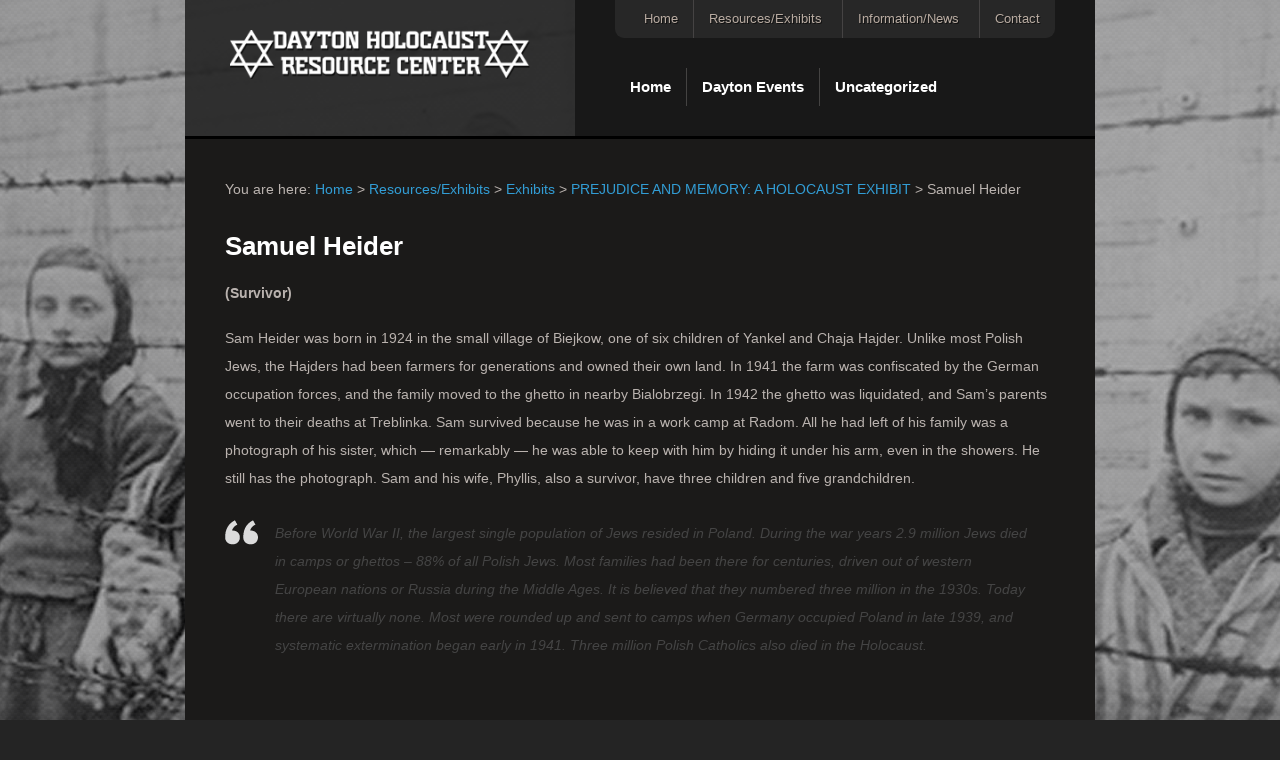

--- FILE ---
content_type: text/html; charset=UTF-8
request_url: http://daytonholocaust.org/resourcesexhibits/exhibits/prejudice-and-memory-a-holocaust-exhibit/samuel-heider/
body_size: 38364
content:
<!DOCTYPE html PUBLIC "-//W3C//DTD XHTML 1.0 Transitional//EN" "http://www.w3.org/TR/xhtml1/DTD/xhtml1-transitional.dtd">
<html xmlns="http://www.w3.org/1999/xhtml">
<head profile="http://gmpg.org/xfn/11">

<title>Samuel Heider | Dayton HolocaustDayton Holocaust</title>
<meta http-equiv="Content-Type" content="text/html; charset=UTF-8" />

<link rel="stylesheet" type="text/css" href="http://daytonholocaust.org/wp-content/themes/savinggrace/style.css" media="screen" />
<link rel="alternate" type="application/rss+xml" title="RSS 2.0" href="http://daytonholocaust.org/feed/" />
<link rel="pingback" href="http://daytonholocaust.org/xmlrpc.php" />    

		<!-- All in One SEO 4.9.3 - aioseo.com -->
	<meta name="description" content="Heider survived both Treblinka and Radom concentration camps, and settled in Dayton after the war." />
	<meta name="robots" content="max-image-preview:large" />
	<link rel="canonical" href="http://daytonholocaust.org/resourcesexhibits/exhibits/prejudice-and-memory-a-holocaust-exhibit/samuel-heider/" />
	<meta name="generator" content="All in One SEO (AIOSEO) 4.9.3" />
		<meta property="og:locale" content="en_US" />
		<meta property="og:site_name" content="Dayton Holocaust | Holocaust Resource Center" />
		<meta property="og:type" content="article" />
		<meta property="og:title" content="Samuel Heider | Dayton Holocaust" />
		<meta property="og:description" content="Heider survived both Treblinka and Radom concentration camps, and settled in Dayton after the war." />
		<meta property="og:url" content="http://daytonholocaust.org/resourcesexhibits/exhibits/prejudice-and-memory-a-holocaust-exhibit/samuel-heider/" />
		<meta property="article:published_time" content="2011-09-08T16:54:10+00:00" />
		<meta property="article:modified_time" content="2011-09-15T19:30:33+00:00" />
		<meta name="twitter:card" content="summary" />
		<meta name="twitter:title" content="Samuel Heider | Dayton Holocaust" />
		<meta name="twitter:description" content="Heider survived both Treblinka and Radom concentration camps, and settled in Dayton after the war." />
		<script type="application/ld+json" class="aioseo-schema">
			{"@context":"https:\/\/schema.org","@graph":[{"@type":"BreadcrumbList","@id":"http:\/\/daytonholocaust.org\/resourcesexhibits\/exhibits\/prejudice-and-memory-a-holocaust-exhibit\/samuel-heider\/#breadcrumblist","itemListElement":[{"@type":"ListItem","@id":"http:\/\/daytonholocaust.org#listItem","position":1,"name":"Home","item":"http:\/\/daytonholocaust.org","nextItem":{"@type":"ListItem","@id":"http:\/\/daytonholocaust.org\/resourcesexhibits\/#listItem","name":"Resources\/Exhibits"}},{"@type":"ListItem","@id":"http:\/\/daytonholocaust.org\/resourcesexhibits\/#listItem","position":2,"name":"Resources\/Exhibits","item":"http:\/\/daytonholocaust.org\/resourcesexhibits\/","nextItem":{"@type":"ListItem","@id":"http:\/\/daytonholocaust.org\/resourcesexhibits\/exhibits\/#listItem","name":"Exhibits"},"previousItem":{"@type":"ListItem","@id":"http:\/\/daytonholocaust.org#listItem","name":"Home"}},{"@type":"ListItem","@id":"http:\/\/daytonholocaust.org\/resourcesexhibits\/exhibits\/#listItem","position":3,"name":"Exhibits","item":"http:\/\/daytonholocaust.org\/resourcesexhibits\/exhibits\/","nextItem":{"@type":"ListItem","@id":"http:\/\/daytonholocaust.org\/resourcesexhibits\/exhibits\/prejudice-and-memory-a-holocaust-exhibit\/#listItem","name":"PREJUDICE AND MEMORY: A HOLOCAUST EXHIBIT"},"previousItem":{"@type":"ListItem","@id":"http:\/\/daytonholocaust.org\/resourcesexhibits\/#listItem","name":"Resources\/Exhibits"}},{"@type":"ListItem","@id":"http:\/\/daytonholocaust.org\/resourcesexhibits\/exhibits\/prejudice-and-memory-a-holocaust-exhibit\/#listItem","position":4,"name":"PREJUDICE AND MEMORY: A HOLOCAUST EXHIBIT","item":"http:\/\/daytonholocaust.org\/resourcesexhibits\/exhibits\/prejudice-and-memory-a-holocaust-exhibit\/","nextItem":{"@type":"ListItem","@id":"http:\/\/daytonholocaust.org\/resourcesexhibits\/exhibits\/prejudice-and-memory-a-holocaust-exhibit\/samuel-heider\/#listItem","name":"Samuel Heider"},"previousItem":{"@type":"ListItem","@id":"http:\/\/daytonholocaust.org\/resourcesexhibits\/exhibits\/#listItem","name":"Exhibits"}},{"@type":"ListItem","@id":"http:\/\/daytonholocaust.org\/resourcesexhibits\/exhibits\/prejudice-and-memory-a-holocaust-exhibit\/samuel-heider\/#listItem","position":5,"name":"Samuel Heider","previousItem":{"@type":"ListItem","@id":"http:\/\/daytonholocaust.org\/resourcesexhibits\/exhibits\/prejudice-and-memory-a-holocaust-exhibit\/#listItem","name":"PREJUDICE AND MEMORY: A HOLOCAUST EXHIBIT"}}]},{"@type":"Organization","@id":"http:\/\/daytonholocaust.org\/#organization","name":"Dayton Holocaust","description":"Holocaust Resource Center","url":"http:\/\/daytonholocaust.org\/"},{"@type":"WebPage","@id":"http:\/\/daytonholocaust.org\/resourcesexhibits\/exhibits\/prejudice-and-memory-a-holocaust-exhibit\/samuel-heider\/#webpage","url":"http:\/\/daytonholocaust.org\/resourcesexhibits\/exhibits\/prejudice-and-memory-a-holocaust-exhibit\/samuel-heider\/","name":"Samuel Heider | Dayton Holocaust","description":"Heider survived both Treblinka and Radom concentration camps, and settled in Dayton after the war.","inLanguage":"en-US","isPartOf":{"@id":"http:\/\/daytonholocaust.org\/#website"},"breadcrumb":{"@id":"http:\/\/daytonholocaust.org\/resourcesexhibits\/exhibits\/prejudice-and-memory-a-holocaust-exhibit\/samuel-heider\/#breadcrumblist"},"datePublished":"2011-09-08T16:54:10-04:00","dateModified":"2011-09-15T19:30:33-04:00"},{"@type":"WebSite","@id":"http:\/\/daytonholocaust.org\/#website","url":"http:\/\/daytonholocaust.org\/","name":"Dayton Holocaust","description":"Holocaust Resource Center","inLanguage":"en-US","publisher":{"@id":"http:\/\/daytonholocaust.org\/#organization"}}]}
		</script>
		<!-- All in One SEO -->

<link rel="alternate" type="application/rss+xml" title="Dayton Holocaust &raquo; Samuel Heider Comments Feed" href="http://daytonholocaust.org/resourcesexhibits/exhibits/prejudice-and-memory-a-holocaust-exhibit/samuel-heider/feed/" />
<link rel="alternate" title="oEmbed (JSON)" type="application/json+oembed" href="http://daytonholocaust.org/wp-json/oembed/1.0/embed?url=http%3A%2F%2Fdaytonholocaust.org%2Fresourcesexhibits%2Fexhibits%2Fprejudice-and-memory-a-holocaust-exhibit%2Fsamuel-heider%2F" />
<link rel="alternate" title="oEmbed (XML)" type="text/xml+oembed" href="http://daytonholocaust.org/wp-json/oembed/1.0/embed?url=http%3A%2F%2Fdaytonholocaust.org%2Fresourcesexhibits%2Fexhibits%2Fprejudice-and-memory-a-holocaust-exhibit%2Fsamuel-heider%2F&#038;format=xml" />
<style id='wp-img-auto-sizes-contain-inline-css' type='text/css'>
img:is([sizes=auto i],[sizes^="auto," i]){contain-intrinsic-size:3000px 1500px}
/*# sourceURL=wp-img-auto-sizes-contain-inline-css */
</style>
<style id='wp-emoji-styles-inline-css' type='text/css'>

	img.wp-smiley, img.emoji {
		display: inline !important;
		border: none !important;
		box-shadow: none !important;
		height: 1em !important;
		width: 1em !important;
		margin: 0 0.07em !important;
		vertical-align: -0.1em !important;
		background: none !important;
		padding: 0 !important;
	}
/*# sourceURL=wp-emoji-styles-inline-css */
</style>
<style id='wp-block-library-inline-css' type='text/css'>
:root{--wp-block-synced-color:#7a00df;--wp-block-synced-color--rgb:122,0,223;--wp-bound-block-color:var(--wp-block-synced-color);--wp-editor-canvas-background:#ddd;--wp-admin-theme-color:#007cba;--wp-admin-theme-color--rgb:0,124,186;--wp-admin-theme-color-darker-10:#006ba1;--wp-admin-theme-color-darker-10--rgb:0,107,160.5;--wp-admin-theme-color-darker-20:#005a87;--wp-admin-theme-color-darker-20--rgb:0,90,135;--wp-admin-border-width-focus:2px}@media (min-resolution:192dpi){:root{--wp-admin-border-width-focus:1.5px}}.wp-element-button{cursor:pointer}:root .has-very-light-gray-background-color{background-color:#eee}:root .has-very-dark-gray-background-color{background-color:#313131}:root .has-very-light-gray-color{color:#eee}:root .has-very-dark-gray-color{color:#313131}:root .has-vivid-green-cyan-to-vivid-cyan-blue-gradient-background{background:linear-gradient(135deg,#00d084,#0693e3)}:root .has-purple-crush-gradient-background{background:linear-gradient(135deg,#34e2e4,#4721fb 50%,#ab1dfe)}:root .has-hazy-dawn-gradient-background{background:linear-gradient(135deg,#faaca8,#dad0ec)}:root .has-subdued-olive-gradient-background{background:linear-gradient(135deg,#fafae1,#67a671)}:root .has-atomic-cream-gradient-background{background:linear-gradient(135deg,#fdd79a,#004a59)}:root .has-nightshade-gradient-background{background:linear-gradient(135deg,#330968,#31cdcf)}:root .has-midnight-gradient-background{background:linear-gradient(135deg,#020381,#2874fc)}:root{--wp--preset--font-size--normal:16px;--wp--preset--font-size--huge:42px}.has-regular-font-size{font-size:1em}.has-larger-font-size{font-size:2.625em}.has-normal-font-size{font-size:var(--wp--preset--font-size--normal)}.has-huge-font-size{font-size:var(--wp--preset--font-size--huge)}.has-text-align-center{text-align:center}.has-text-align-left{text-align:left}.has-text-align-right{text-align:right}.has-fit-text{white-space:nowrap!important}#end-resizable-editor-section{display:none}.aligncenter{clear:both}.items-justified-left{justify-content:flex-start}.items-justified-center{justify-content:center}.items-justified-right{justify-content:flex-end}.items-justified-space-between{justify-content:space-between}.screen-reader-text{border:0;clip-path:inset(50%);height:1px;margin:-1px;overflow:hidden;padding:0;position:absolute;width:1px;word-wrap:normal!important}.screen-reader-text:focus{background-color:#ddd;clip-path:none;color:#444;display:block;font-size:1em;height:auto;left:5px;line-height:normal;padding:15px 23px 14px;text-decoration:none;top:5px;width:auto;z-index:100000}html :where(.has-border-color){border-style:solid}html :where([style*=border-top-color]){border-top-style:solid}html :where([style*=border-right-color]){border-right-style:solid}html :where([style*=border-bottom-color]){border-bottom-style:solid}html :where([style*=border-left-color]){border-left-style:solid}html :where([style*=border-width]){border-style:solid}html :where([style*=border-top-width]){border-top-style:solid}html :where([style*=border-right-width]){border-right-style:solid}html :where([style*=border-bottom-width]){border-bottom-style:solid}html :where([style*=border-left-width]){border-left-style:solid}html :where(img[class*=wp-image-]){height:auto;max-width:100%}:where(figure){margin:0 0 1em}html :where(.is-position-sticky){--wp-admin--admin-bar--position-offset:var(--wp-admin--admin-bar--height,0px)}@media screen and (max-width:600px){html :where(.is-position-sticky){--wp-admin--admin-bar--position-offset:0px}}

/*# sourceURL=wp-block-library-inline-css */
</style><style id='global-styles-inline-css' type='text/css'>
:root{--wp--preset--aspect-ratio--square: 1;--wp--preset--aspect-ratio--4-3: 4/3;--wp--preset--aspect-ratio--3-4: 3/4;--wp--preset--aspect-ratio--3-2: 3/2;--wp--preset--aspect-ratio--2-3: 2/3;--wp--preset--aspect-ratio--16-9: 16/9;--wp--preset--aspect-ratio--9-16: 9/16;--wp--preset--color--black: #000000;--wp--preset--color--cyan-bluish-gray: #abb8c3;--wp--preset--color--white: #ffffff;--wp--preset--color--pale-pink: #f78da7;--wp--preset--color--vivid-red: #cf2e2e;--wp--preset--color--luminous-vivid-orange: #ff6900;--wp--preset--color--luminous-vivid-amber: #fcb900;--wp--preset--color--light-green-cyan: #7bdcb5;--wp--preset--color--vivid-green-cyan: #00d084;--wp--preset--color--pale-cyan-blue: #8ed1fc;--wp--preset--color--vivid-cyan-blue: #0693e3;--wp--preset--color--vivid-purple: #9b51e0;--wp--preset--gradient--vivid-cyan-blue-to-vivid-purple: linear-gradient(135deg,rgb(6,147,227) 0%,rgb(155,81,224) 100%);--wp--preset--gradient--light-green-cyan-to-vivid-green-cyan: linear-gradient(135deg,rgb(122,220,180) 0%,rgb(0,208,130) 100%);--wp--preset--gradient--luminous-vivid-amber-to-luminous-vivid-orange: linear-gradient(135deg,rgb(252,185,0) 0%,rgb(255,105,0) 100%);--wp--preset--gradient--luminous-vivid-orange-to-vivid-red: linear-gradient(135deg,rgb(255,105,0) 0%,rgb(207,46,46) 100%);--wp--preset--gradient--very-light-gray-to-cyan-bluish-gray: linear-gradient(135deg,rgb(238,238,238) 0%,rgb(169,184,195) 100%);--wp--preset--gradient--cool-to-warm-spectrum: linear-gradient(135deg,rgb(74,234,220) 0%,rgb(151,120,209) 20%,rgb(207,42,186) 40%,rgb(238,44,130) 60%,rgb(251,105,98) 80%,rgb(254,248,76) 100%);--wp--preset--gradient--blush-light-purple: linear-gradient(135deg,rgb(255,206,236) 0%,rgb(152,150,240) 100%);--wp--preset--gradient--blush-bordeaux: linear-gradient(135deg,rgb(254,205,165) 0%,rgb(254,45,45) 50%,rgb(107,0,62) 100%);--wp--preset--gradient--luminous-dusk: linear-gradient(135deg,rgb(255,203,112) 0%,rgb(199,81,192) 50%,rgb(65,88,208) 100%);--wp--preset--gradient--pale-ocean: linear-gradient(135deg,rgb(255,245,203) 0%,rgb(182,227,212) 50%,rgb(51,167,181) 100%);--wp--preset--gradient--electric-grass: linear-gradient(135deg,rgb(202,248,128) 0%,rgb(113,206,126) 100%);--wp--preset--gradient--midnight: linear-gradient(135deg,rgb(2,3,129) 0%,rgb(40,116,252) 100%);--wp--preset--font-size--small: 13px;--wp--preset--font-size--medium: 20px;--wp--preset--font-size--large: 36px;--wp--preset--font-size--x-large: 42px;--wp--preset--spacing--20: 0.44rem;--wp--preset--spacing--30: 0.67rem;--wp--preset--spacing--40: 1rem;--wp--preset--spacing--50: 1.5rem;--wp--preset--spacing--60: 2.25rem;--wp--preset--spacing--70: 3.38rem;--wp--preset--spacing--80: 5.06rem;--wp--preset--shadow--natural: 6px 6px 9px rgba(0, 0, 0, 0.2);--wp--preset--shadow--deep: 12px 12px 50px rgba(0, 0, 0, 0.4);--wp--preset--shadow--sharp: 6px 6px 0px rgba(0, 0, 0, 0.2);--wp--preset--shadow--outlined: 6px 6px 0px -3px rgb(255, 255, 255), 6px 6px rgb(0, 0, 0);--wp--preset--shadow--crisp: 6px 6px 0px rgb(0, 0, 0);}:where(.is-layout-flex){gap: 0.5em;}:where(.is-layout-grid){gap: 0.5em;}body .is-layout-flex{display: flex;}.is-layout-flex{flex-wrap: wrap;align-items: center;}.is-layout-flex > :is(*, div){margin: 0;}body .is-layout-grid{display: grid;}.is-layout-grid > :is(*, div){margin: 0;}:where(.wp-block-columns.is-layout-flex){gap: 2em;}:where(.wp-block-columns.is-layout-grid){gap: 2em;}:where(.wp-block-post-template.is-layout-flex){gap: 1.25em;}:where(.wp-block-post-template.is-layout-grid){gap: 1.25em;}.has-black-color{color: var(--wp--preset--color--black) !important;}.has-cyan-bluish-gray-color{color: var(--wp--preset--color--cyan-bluish-gray) !important;}.has-white-color{color: var(--wp--preset--color--white) !important;}.has-pale-pink-color{color: var(--wp--preset--color--pale-pink) !important;}.has-vivid-red-color{color: var(--wp--preset--color--vivid-red) !important;}.has-luminous-vivid-orange-color{color: var(--wp--preset--color--luminous-vivid-orange) !important;}.has-luminous-vivid-amber-color{color: var(--wp--preset--color--luminous-vivid-amber) !important;}.has-light-green-cyan-color{color: var(--wp--preset--color--light-green-cyan) !important;}.has-vivid-green-cyan-color{color: var(--wp--preset--color--vivid-green-cyan) !important;}.has-pale-cyan-blue-color{color: var(--wp--preset--color--pale-cyan-blue) !important;}.has-vivid-cyan-blue-color{color: var(--wp--preset--color--vivid-cyan-blue) !important;}.has-vivid-purple-color{color: var(--wp--preset--color--vivid-purple) !important;}.has-black-background-color{background-color: var(--wp--preset--color--black) !important;}.has-cyan-bluish-gray-background-color{background-color: var(--wp--preset--color--cyan-bluish-gray) !important;}.has-white-background-color{background-color: var(--wp--preset--color--white) !important;}.has-pale-pink-background-color{background-color: var(--wp--preset--color--pale-pink) !important;}.has-vivid-red-background-color{background-color: var(--wp--preset--color--vivid-red) !important;}.has-luminous-vivid-orange-background-color{background-color: var(--wp--preset--color--luminous-vivid-orange) !important;}.has-luminous-vivid-amber-background-color{background-color: var(--wp--preset--color--luminous-vivid-amber) !important;}.has-light-green-cyan-background-color{background-color: var(--wp--preset--color--light-green-cyan) !important;}.has-vivid-green-cyan-background-color{background-color: var(--wp--preset--color--vivid-green-cyan) !important;}.has-pale-cyan-blue-background-color{background-color: var(--wp--preset--color--pale-cyan-blue) !important;}.has-vivid-cyan-blue-background-color{background-color: var(--wp--preset--color--vivid-cyan-blue) !important;}.has-vivid-purple-background-color{background-color: var(--wp--preset--color--vivid-purple) !important;}.has-black-border-color{border-color: var(--wp--preset--color--black) !important;}.has-cyan-bluish-gray-border-color{border-color: var(--wp--preset--color--cyan-bluish-gray) !important;}.has-white-border-color{border-color: var(--wp--preset--color--white) !important;}.has-pale-pink-border-color{border-color: var(--wp--preset--color--pale-pink) !important;}.has-vivid-red-border-color{border-color: var(--wp--preset--color--vivid-red) !important;}.has-luminous-vivid-orange-border-color{border-color: var(--wp--preset--color--luminous-vivid-orange) !important;}.has-luminous-vivid-amber-border-color{border-color: var(--wp--preset--color--luminous-vivid-amber) !important;}.has-light-green-cyan-border-color{border-color: var(--wp--preset--color--light-green-cyan) !important;}.has-vivid-green-cyan-border-color{border-color: var(--wp--preset--color--vivid-green-cyan) !important;}.has-pale-cyan-blue-border-color{border-color: var(--wp--preset--color--pale-cyan-blue) !important;}.has-vivid-cyan-blue-border-color{border-color: var(--wp--preset--color--vivid-cyan-blue) !important;}.has-vivid-purple-border-color{border-color: var(--wp--preset--color--vivid-purple) !important;}.has-vivid-cyan-blue-to-vivid-purple-gradient-background{background: var(--wp--preset--gradient--vivid-cyan-blue-to-vivid-purple) !important;}.has-light-green-cyan-to-vivid-green-cyan-gradient-background{background: var(--wp--preset--gradient--light-green-cyan-to-vivid-green-cyan) !important;}.has-luminous-vivid-amber-to-luminous-vivid-orange-gradient-background{background: var(--wp--preset--gradient--luminous-vivid-amber-to-luminous-vivid-orange) !important;}.has-luminous-vivid-orange-to-vivid-red-gradient-background{background: var(--wp--preset--gradient--luminous-vivid-orange-to-vivid-red) !important;}.has-very-light-gray-to-cyan-bluish-gray-gradient-background{background: var(--wp--preset--gradient--very-light-gray-to-cyan-bluish-gray) !important;}.has-cool-to-warm-spectrum-gradient-background{background: var(--wp--preset--gradient--cool-to-warm-spectrum) !important;}.has-blush-light-purple-gradient-background{background: var(--wp--preset--gradient--blush-light-purple) !important;}.has-blush-bordeaux-gradient-background{background: var(--wp--preset--gradient--blush-bordeaux) !important;}.has-luminous-dusk-gradient-background{background: var(--wp--preset--gradient--luminous-dusk) !important;}.has-pale-ocean-gradient-background{background: var(--wp--preset--gradient--pale-ocean) !important;}.has-electric-grass-gradient-background{background: var(--wp--preset--gradient--electric-grass) !important;}.has-midnight-gradient-background{background: var(--wp--preset--gradient--midnight) !important;}.has-small-font-size{font-size: var(--wp--preset--font-size--small) !important;}.has-medium-font-size{font-size: var(--wp--preset--font-size--medium) !important;}.has-large-font-size{font-size: var(--wp--preset--font-size--large) !important;}.has-x-large-font-size{font-size: var(--wp--preset--font-size--x-large) !important;}
/*# sourceURL=global-styles-inline-css */
</style>

<style id='classic-theme-styles-inline-css' type='text/css'>
/*! This file is auto-generated */
.wp-block-button__link{color:#fff;background-color:#32373c;border-radius:9999px;box-shadow:none;text-decoration:none;padding:calc(.667em + 2px) calc(1.333em + 2px);font-size:1.125em}.wp-block-file__button{background:#32373c;color:#fff;text-decoration:none}
/*# sourceURL=/wp-includes/css/classic-themes.min.css */
</style>
<script type="text/javascript" src="http://daytonholocaust.org/wp-includes/js/jquery/jquery.min.js?ver=3.7.1" id="jquery-core-js"></script>
<script type="text/javascript" src="http://daytonholocaust.org/wp-includes/js/jquery/jquery-migrate.min.js?ver=3.4.1" id="jquery-migrate-js"></script>
<script type="text/javascript" src="http://daytonholocaust.org/wp-content/themes/savinggrace/includes/js/superfish.js?ver=6.9" id="superfish-js"></script>
<script type="text/javascript" src="http://daytonholocaust.org/wp-content/themes/savinggrace/includes/js/general.js?ver=6.9" id="woo-general-js"></script>
<link rel="https://api.w.org/" href="http://daytonholocaust.org/wp-json/" /><link rel="alternate" title="JSON" type="application/json" href="http://daytonholocaust.org/wp-json/wp/v2/pages/370" /><link rel="EditURI" type="application/rsd+xml" title="RSD" href="http://daytonholocaust.org/xmlrpc.php?rsd" />
<meta name="generator" content="WordPress 6.9" />
<link rel='shortlink' href='http://daytonholocaust.org/?p=370' />

<!-- Theme version -->
<meta name="generator" content="Saving Grace 1.0.7" />
<meta name="generator" content="WooFramework 5.5.5" />
<!-- Woo Custom Styling -->
<style type="text/css">
body {background-image:url( http://daytonholocaust.org/wp-content/uploads/2011/08/DAYHOL-409-Website_background_Image2.jpg)}
body {background-repeat:no-repeat}
body {background-position:top center}
#slides.slides .slide-content .slide-title { font-size: 50px; line-height: 1.2em; margin-top:10px; }
</style>

<!-- Google Webfonts -->
<link href="http://fonts.googleapis.com/css?family=PT+Serif:r,b,i,bi|Yanone+Kaffeesatz:r,b" rel="stylesheet" type="text/css" />

<!-- Woo Custom Typography -->
<style type="text/css">
.archive_header, .meta-title, .post-date, #footer-top .social-icons, .searchform input.search-submit, a.button, .submit, .pagination, #logo .site-description, .widget h3, #post-entries, h1, h2, h3, h4, h5, h6, .widget_woo_blogroll, #donate .donate-meter .money-raised, #donate .donate-meter .money-target, .money-so-far { font-family:"Yanone Kaffeesatz", serif; }
</style>

<!-- Alt Stylesheet -->
<link href="http://daytonholocaust.org/wp-content/themes/savinggrace/styles/default.css" rel="stylesheet" type="text/css" />

<!-- Woo Shortcodes CSS -->
<link href="http://daytonholocaust.org/wp-content/themes/savinggrace/functions/css/shortcodes.css" rel="stylesheet" type="text/css" />

<!-- Custom Stylesheet -->
<link href="http://daytonholocaust.org/wp-content/themes/savinggrace/custom.css" rel="stylesheet" type="text/css" />
</head>

<body class="wp-singular page-template page-template-template-fullwidth page-template-template-fullwidth-php page page-id-370 page-child parent-pageid-329 wp-theme-savinggrace chrome alt-style-default layout-right-content">

<div id="wrapper">

	           
	<div id="header" class="col-full">
 		       
		<div id="logo" class="fl">
	       
					<a href="http://daytonholocaust.org" title="Holocaust Resource Center">
				<img src="http://daytonholocaust.org/wp-content/uploads/2011/08/DHRC_Logo-300x49.png" alt="Dayton Holocaust" />
			</a>
         

        			<span class="site-title"><a href="http://daytonholocaust.org">Dayton Holocaust</a></span>
        			<span class="site-description">Holocaust Resource Center</span>
	      	
		</div><!-- /#logo -->
		
		<div id="header-right" class="fr">
		
			<div id="navigation-top">
						        <ul id="primary-nav" class="nav fr">
								            			            <li class="page_item"><a href="http://daytonholocaust.org">Home</a></li>
			            <li class="page_item page-item-98 page_item_has_children current_page_ancestor"><a href="http://daytonholocaust.org/resourcesexhibits/">Resources/Exhibits</a>
<ul class='children'>
	<li class="page_item page-item-821"><a href="http://daytonholocaust.org/resourcesexhibits/jewish-knights-of-the-air/">Jewish Knights of the Air</a></li>
	<li class="page_item page-item-119 page_item_has_children"><a href="http://daytonholocaust.org/resourcesexhibits/contests/">Contests</a>
	<ul class='children'>
		<li class="page_item page-item-18 page_item_has_children"><a href="http://daytonholocaust.org/resourcesexhibits/contests/writing-and-art-contests/">Writing and Art Contests</a></li>
	</ul>
</li>
	<li class="page_item page-item-117 page_item_has_children current_page_ancestor"><a href="http://daytonholocaust.org/resourcesexhibits/exhibits/">Exhibits</a>
	<ul class='children'>
		<li class="page_item page-item-329 page_item_has_children current_page_ancestor current_page_parent"><a href="http://daytonholocaust.org/resourcesexhibits/exhibits/prejudice-and-memory-a-holocaust-exhibit/">PREJUDICE AND MEMORY: A HOLOCAUST EXHIBIT</a></li>
		<li class="page_item page-item-72"><a href="http://daytonholocaust.org/resourcesexhibits/exhibits/prejudice-and-memory-exhibit-at-the-national-museum-of-the-us-air-force/">The People of Prejudice and Memory</a></li>
	</ul>
</li>
	<li class="page_item page-item-115 page_item_has_children"><a href="http://daytonholocaust.org/resourcesexhibits/education/">Education</a>
	<ul class='children'>
		<li class="page_item page-item-551 page_item_has_children"><a href="http://daytonholocaust.org/resourcesexhibits/education/faces-of-the-holocaust-using-the-interviews-in-the-classroom/">Faces of the Holocaust: Using the Interviews in the Classroom</a></li>
		<li class="page_item page-item-1410"><a href="http://daytonholocaust.org/resourcesexhibits/education/wikispaces-pages-from-the-resource-center-at-wright-state/">Wikispaces Pages from the Resource Center at Wright State</a></li>
		<li class="page_item page-item-308 page_item_has_children"><a href="http://daytonholocaust.org/resourcesexhibits/education/faces-of-the-holocaust/">Faces of the Holocaust Teachers’ Guide</a></li>
		<li class="page_item page-item-170"><a href="http://daytonholocaust.org/resourcesexhibits/education/bullying/">Bullying</a></li>
	</ul>
</li>
</ul>
</li>
<li class="page_item page-item-90 page_item_has_children"><a href="http://daytonholocaust.org/informationnews/">Information/News</a>
<ul class='children'>
	<li class="page_item page-item-1725"><a href="http://daytonholocaust.org/informationnews/anschels-story/">Anschel&#8217;s Story</a></li>
	<li class="page_item page-item-890"><a href="http://daytonholocaust.org/informationnews/2012-max-may-memorial-art-contest-entries/">2012 Max May Memorial Art Contest Entries</a></li>
	<li class="page_item page-item-11 page_item_has_children"><a href="http://daytonholocaust.org/informationnews/mission-statement/">About</a>
	<ul class='children'>
		<li class="page_item page-item-1326"><a href="http://daytonholocaust.org/informationnews/mission-statement/diversity-policy/">Diversity Policy</a></li>
	</ul>
</li>
	<li class="page_item page-item-14"><a href="http://daytonholocaust.org/informationnews/research-links/">Research</a></li>
	<li class="page_item page-item-103"><a href="http://daytonholocaust.org/informationnews/news/">News</a></li>
	<li class="page_item page-item-105"><a href="http://daytonholocaust.org/informationnews/projects/">Projects</a></li>
	<li class="page_item page-item-107"><a href="http://daytonholocaust.org/informationnews/donate/">Donate</a></li>
	<li class="page_item page-item-111"><a href="http://daytonholocaust.org/informationnews/join/">Join</a></li>
</ul>
</li>
<li class="page_item page-item-53"><a href="http://daytonholocaust.org/contact-us/">Contact</a></li>
		        </ul><!-- /#nav -->
		        		        
		        <div id="search-top">
				
					<div class="search_main">
					    <form method="get" class="searchform" action="" >
					        <input type="text" class="field s" name="s" value="" />
					        <input type="submit" class="search-submit" value="Search" />
					    </form>
					    
					    <span class="arrow"></span>
					        
					    <div class="fix"></div>
					</div>

		        </div><!-- /#search-top -->
    
			</div>
	       	
			<div id="navigation">
			
						        <ul id="main-nav" class="nav fl">
								            			            <li class="page_item"><a href="http://daytonholocaust.org">Home</a></li>
			            	<li class="cat-item cat-item-3"><a href="http://daytonholocaust.org/category/dayton-events/">Dayton Events</a>
</li>
	<li class="cat-item cat-item-1"><a href="http://daytonholocaust.org/category/uncategorized/">Uncategorized</a>
</li>
		        </ul><!-- /#nav -->
		        		        
			</div><!-- /#navigation -->	       	
	       	
        </div><!-- /#header-right -->
        
        <div class="fix"></div>
  
	</div><!-- /#header -->
       
    <div id="content" class="page col-full">
		<div id="main" class="fullwidth">
            
					<div id="breadcrumbs">
				<div class="breadcrumb breadcrumbs woo-breadcrumbs"><div class="breadcrumb-trail"><span class="trail-before"><span class="breadcrumb-title">You are here:</span></span> <a href="http://daytonholocaust.org" title="Dayton Holocaust" rel="home" class="trail-begin">Home</a> <span class="sep">&gt;</span> <a href="http://daytonholocaust.org/resourcesexhibits/" title="Resources/Exhibits">Resources/Exhibits</a> <span class="sep">&gt;</span> <a href="http://daytonholocaust.org/resourcesexhibits/exhibits/" title="Exhibits">Exhibits</a> <span class="sep">&gt;</span> <a href="http://daytonholocaust.org/resourcesexhibits/exhibits/prejudice-and-memory-a-holocaust-exhibit/" title="PREJUDICE AND MEMORY: A HOLOCAUST EXHIBIT">PREJUDICE AND MEMORY: A HOLOCAUST EXHIBIT</a> <span class="sep">&gt;</span> <span class="trail-end">Samuel Heider</span></div></div>			</div><!--/#breadcrumbs -->
		  

                                                                                                
                <div class="post-370 page type-page status-publish hentry">

				    <h1 class="title">Samuel Heider</h1>
                    
                    <div class="entry">
	                	<p><strong>(Survivor)</strong></p>
<p>Sam Heider was born in 1924 in the small village of Biejkow, one of six children of Yankel and Chaja Hajder. Unlike most Polish Jews, the Hajders had been farmers for generations and owned their own land. In 1941 the farm was confiscated by the German occupation forces, and the family moved to the ghetto in nearby Bialobrzegi. In 1942 the ghetto was liquidated, and Sam&#8217;s parents went to their deaths at Treblinka. Sam survived because he was in a work camp at Radom. All he had left of his family was a photograph of his sister, which &#8212; remarkably &#8212; he was able to keep with him by hiding it under his arm, even in the showers. He still has the photograph. Sam and his wife, Phyllis, also a survivor, have three children and five grandchildren.</p>
<blockquote><p>Before World War II, the largest single population of Jews resided in Poland. During the war years 2.9 million Jews died in camps or ghettos &#8211; 88% of all Polish Jews. Most families had been there for centuries, driven out of western European nations or Russia during the Middle Ages. It is believed that they numbered three million in the 1930s. Today there are virtually none. Most were rounded up and sent to camps when Germany occupied Poland in late 1939, and systematic extermination began early in 1941. Three million Polish Catholics also died in the Holocaust.</p></blockquote>
	               	</div><!-- /.entry -->

					
                </div><!-- /.post -->                                                 
			  
        
		</div><!-- /#main -->
		
    </div><!-- /#content -->
		

	<div id="footer-top" class="col-full">
	
				<div class="social-icons fl">
			<ul>
								<li class="facebook"><a href="http://www.facebook.com/DaytonHRC">Facebook</a></li>
							</ul>
		</div>
				
				
		<div class="fix"></div>
	
	</div><!-- /#footer-top  -->
    
	<div id="footer" class="col-full">
	
		<div id="copyright" class="col-left">
					<p>&copy; 2026 Dayton Holocaust. All Rights Reserved.</p>
				</div>
		
		<div id="credit" class="col-right">
        <a href="http://www.ohlmanngroup.com" target="_blank">Ohio Web Design</a> by <a href="http://www.ohlmanngroup.com" target="_blank">The Ohlmann Group</a>		</div>
		
	</div><!-- /#footer  -->

</div><!-- /#wrapper -->
<script type="speculationrules">
{"prefetch":[{"source":"document","where":{"and":[{"href_matches":"/*"},{"not":{"href_matches":["/wp-*.php","/wp-admin/*","/wp-content/uploads/*","/wp-content/*","/wp-content/plugins/*","/wp-content/themes/savinggrace/*","/*\\?(.+)"]}},{"not":{"selector_matches":"a[rel~=\"nofollow\"]"}},{"not":{"selector_matches":".no-prefetch, .no-prefetch a"}}]},"eagerness":"conservative"}]}
</script>
<!-- Woo Tabs Widget -->
<script type="text/javascript">
jQuery(document).ready(function(){
	// UL = .wooTabs
	// Tab contents = .inside

	var tag_cloud_class = '#tagcloud';

	//Fix for tag clouds - unexpected height before .hide()
	var tag_cloud_height = jQuery( '#tagcloud').height();

	jQuery( '.inside ul li:last-child').css( 'border-bottom','0px' ); // remove last border-bottom from list in tab content
	jQuery( '.wooTabs').each(function(){
		jQuery(this).children( 'li').children( 'a:first').addClass( 'selected' ); // Add .selected class to first tab on load
	});
	jQuery( '.inside > *').hide();
	jQuery( '.inside > *:first-child').show();

	jQuery( '.wooTabs li a').click(function(evt){ // Init Click funtion on Tabs

		var clicked_tab_ref = jQuery(this).attr( 'href' ); // Strore Href value

		jQuery(this).parent().parent().children( 'li').children( 'a').removeClass( 'selected' ); //Remove selected from all tabs
		jQuery(this).addClass( 'selected' );
		jQuery(this).parent().parent().parent().children( '.inside').children( '*').hide();

		jQuery( '.inside ' + clicked_tab_ref).fadeIn(500);

		 evt.preventDefault();

	})
})
</script>
<script type="text/javascript" src="http://daytonholocaust.org/wp-includes/js/comment-reply.min.js?ver=6.9" id="comment-reply-js" async="async" data-wp-strategy="async" fetchpriority="low"></script>
<script id="wp-emoji-settings" type="application/json">
{"baseUrl":"https://s.w.org/images/core/emoji/17.0.2/72x72/","ext":".png","svgUrl":"https://s.w.org/images/core/emoji/17.0.2/svg/","svgExt":".svg","source":{"concatemoji":"http://daytonholocaust.org/wp-includes/js/wp-emoji-release.min.js?ver=6.9"}}
</script>
<script type="module">
/* <![CDATA[ */
/*! This file is auto-generated */
const a=JSON.parse(document.getElementById("wp-emoji-settings").textContent),o=(window._wpemojiSettings=a,"wpEmojiSettingsSupports"),s=["flag","emoji"];function i(e){try{var t={supportTests:e,timestamp:(new Date).valueOf()};sessionStorage.setItem(o,JSON.stringify(t))}catch(e){}}function c(e,t,n){e.clearRect(0,0,e.canvas.width,e.canvas.height),e.fillText(t,0,0);t=new Uint32Array(e.getImageData(0,0,e.canvas.width,e.canvas.height).data);e.clearRect(0,0,e.canvas.width,e.canvas.height),e.fillText(n,0,0);const a=new Uint32Array(e.getImageData(0,0,e.canvas.width,e.canvas.height).data);return t.every((e,t)=>e===a[t])}function p(e,t){e.clearRect(0,0,e.canvas.width,e.canvas.height),e.fillText(t,0,0);var n=e.getImageData(16,16,1,1);for(let e=0;e<n.data.length;e++)if(0!==n.data[e])return!1;return!0}function u(e,t,n,a){switch(t){case"flag":return n(e,"\ud83c\udff3\ufe0f\u200d\u26a7\ufe0f","\ud83c\udff3\ufe0f\u200b\u26a7\ufe0f")?!1:!n(e,"\ud83c\udde8\ud83c\uddf6","\ud83c\udde8\u200b\ud83c\uddf6")&&!n(e,"\ud83c\udff4\udb40\udc67\udb40\udc62\udb40\udc65\udb40\udc6e\udb40\udc67\udb40\udc7f","\ud83c\udff4\u200b\udb40\udc67\u200b\udb40\udc62\u200b\udb40\udc65\u200b\udb40\udc6e\u200b\udb40\udc67\u200b\udb40\udc7f");case"emoji":return!a(e,"\ud83e\u1fac8")}return!1}function f(e,t,n,a){let r;const o=(r="undefined"!=typeof WorkerGlobalScope&&self instanceof WorkerGlobalScope?new OffscreenCanvas(300,150):document.createElement("canvas")).getContext("2d",{willReadFrequently:!0}),s=(o.textBaseline="top",o.font="600 32px Arial",{});return e.forEach(e=>{s[e]=t(o,e,n,a)}),s}function r(e){var t=document.createElement("script");t.src=e,t.defer=!0,document.head.appendChild(t)}a.supports={everything:!0,everythingExceptFlag:!0},new Promise(t=>{let n=function(){try{var e=JSON.parse(sessionStorage.getItem(o));if("object"==typeof e&&"number"==typeof e.timestamp&&(new Date).valueOf()<e.timestamp+604800&&"object"==typeof e.supportTests)return e.supportTests}catch(e){}return null}();if(!n){if("undefined"!=typeof Worker&&"undefined"!=typeof OffscreenCanvas&&"undefined"!=typeof URL&&URL.createObjectURL&&"undefined"!=typeof Blob)try{var e="postMessage("+f.toString()+"("+[JSON.stringify(s),u.toString(),c.toString(),p.toString()].join(",")+"));",a=new Blob([e],{type:"text/javascript"});const r=new Worker(URL.createObjectURL(a),{name:"wpTestEmojiSupports"});return void(r.onmessage=e=>{i(n=e.data),r.terminate(),t(n)})}catch(e){}i(n=f(s,u,c,p))}t(n)}).then(e=>{for(const n in e)a.supports[n]=e[n],a.supports.everything=a.supports.everything&&a.supports[n],"flag"!==n&&(a.supports.everythingExceptFlag=a.supports.everythingExceptFlag&&a.supports[n]);var t;a.supports.everythingExceptFlag=a.supports.everythingExceptFlag&&!a.supports.flag,a.supports.everything||((t=a.source||{}).concatemoji?r(t.concatemoji):t.wpemoji&&t.twemoji&&(r(t.twemoji),r(t.wpemoji)))});
//# sourceURL=http://daytonholocaust.org/wp-includes/js/wp-emoji-loader.min.js
/* ]]> */
</script>
<script type="text/javascript">

  var _gaq = _gaq || [];
  _gaq.push(['_setAccount', 'UA-26969528-1']);
  _gaq.push(['_trackPageview']);

  (function() {
    var ga = document.createElement('script'); ga.type = 'text/javascript'; ga.async = true;
    ga.src = ('https:' == document.location.protocol ? 'https://ssl' : 'http://www') + '.google-analytics.com/ga.js';
    var s = document.getElementsByTagName('script')[0]; s.parentNode.insertBefore(ga, s);
  })();

</script>
</body>
</html>
<!--
Performance optimized by W3 Total Cache. Learn more: https://www.boldgrid.com/w3-total-cache/?utm_source=w3tc&utm_medium=footer_comment&utm_campaign=free_plugin


Served from: daytonholocaust.org @ 2026-01-26 21:49:47 by W3 Total Cache
-->

--- FILE ---
content_type: text/css
request_url: http://daytonholocaust.org/wp-content/themes/savinggrace/style.css
body_size: 11629
content:
/*  
Theme Name: Saving Grace
Theme URI: http://www.woothemes.com/
Version: 1.0.7
Description: Designed by <a href="http://www.woothemes.com">WooThemes</a>.
Author: WooThemes
Author URI: http://www.woothemes.com
Tags: woothemes

	Copyright: (c) 2009-2011 WooThemes.
	License: GNU General Public License v2.0
	License URI: http://www.gnu.org/licenses/gpl-2.0.html

*/

/* 

WARNING! DO NOT EDIT THIS FILE!

To make it easy to update your theme, you should not edit the styles in this file. Instead use 
the custom.css file to add your styles. You can copy a style from this file and paste it in 
custom.css and it will override the style in this file. You have been warned! :)

*/
/*-------------------------------------------------------------------------------------------

INDEX:

0. RESET

1. SETUP
-1.1 Defaults
-1.2 Hyperlinks

2. SITE STRUCTURE & APPEARANCE
-2.1 Containers & Columns
-2.2 Navigation
  -2.2.1 Drop-down menus
  -2.2.2 Top Navigation (optional)
-2.3 Header
-2.4 Content
-2.5 Sidebar
-2.6 Footer
-2.7 Breadcrumbs

3. POSTS
-3.1 Typographic Elements
-3.2 Images
-3.3 Pagination / WP-Pagenavi / Woo-Pagination
-3.4 Single Post Author
-3.5 Entry Tables

4. WIDGETS
-4.1 Generic Widgets
-4.2 Specific Widgets
-4.3 WooTabs

5. COMMENTS
-5.1 Comments
-5.2 Pingbacks / Trackbacks
-5.3 Comments Form

6. MISC
-6.1 Buttons
-6.2 Contact Form 
-6.3 Gravity forms
-6.4 Timeline page template
-6.5 IE specific styling 
-6.6 Subscribe & Connect

7. DONATE
-7.1 Slider
-7.2 Slide Meta 
-7.3 Intro

-------------------------------------------------------------------------------------------*/

/*-------------------------------------------------------------------------------------------*/
/* RESET - http://meyerweb.com/eric/tools/css/reset/ | v1.0 | 20080212 */
/*-------------------------------------------------------------------------------------------*/

body,html{height:100%;}
html,body,div,span,applet,object,iframe,h1,h2,h3,h4,h5,h6,p,blockquote,pre,a,acronym,address,big,cite,code,del,dfn,em,font,img,ins,kbd,q,s,samp,small,strike,strong,sub,sup,tt,var,b,u,i,center,dl,dt,dd,ol,ul,li,fieldset,form,label,legend,table,caption,tbody,tfoot,thead,tr,th,td{border:0;outline:0;font-size:100%;vertical-align:top;background:transparent;margin:0;padding:0;}
body{line-height:1;}
ol,ul{list-style:none;}
blockquote,q{quotes:none;}
blockquote:before,blockquote:after,q:before,q:after{content:none;}
:focus{outline:0;}
del{text-decoration:line-through;}
table{border-collapse:collapse;border-spacing:0;}

/* Floating & Alignment  */
.fl{float:left;}
.fr{float:right;}
.ac{text-align:center;}
.ar{text-align:right;}

/* Clear Floats  */
.col-full:after{content:".";display:block;height:0;clear:both;visibility:hidden;}
.fix{clear:both;height:1px;overflow:hidden;margin:-1px 0 0;}
html body * span.clear,html body * div.clear,html body * li.clear,html body * dd.clear{background:none;border:0;clear:both;display:block;float:none;font-size:0;list-style:none;overflow:hidden;visibility:hidden;width:0;height:0;margin:0;padding:0;}



/*-------------------------------------------------------------------------------------------*/
/* 1. SETUP */
/*-------------------------------------------------------------------------------------------*/

/* 1.1 Defaults */

/* Embed fonts */


@import url('https://fonts.googleapis.com/css2?family=Bitter:wght@700&display=swap');

/*font-family: 'Bitter', serif;*/

body  { font: 14px/1.5em sans-serif; color: #B9B2AE; background: #242424 url(images/bg-back.jpg) top center no-repeat; -webkit-font-smoothing: antialiased; }

h1, h2, h3, h4, h5, h6  { margin: 0; font-family:Georgia, serif; color: #E0D4CE; font-weight:normal; }
h1  {font-size: 2em } h2  {font-size: 1.8em;} h3  {font-size: 1.6em;} h4  {font-size: 1.2em;} h5  {font-size: 1em;} h6  {font-size: 0.8em;}

p {margin: 0; }

hr { background-color: #e6e6e6;	border:0; height: 1px; margin-bottom: 20px; }

input, textarea { padding: 5px; border-color: #CCCCCC #EFEFEF #EFEFEF #CCCCCC; border-width:1px; border-style:solid; -moz-border-radius: 3px; -webkit-border-radius: 3px; border-radius:3px; color: #777; }

/* 1.2 Hyperlinks */

a { color: #329DD5; text-decoration:none;}
a:hover { color: #58C8FF; text-decoration:underline;}

h1 a:link, h1 a:visited, h2 a:link, h2 a:visited, h3 a:link, h3 a:visited,
h4 a:link, h4 a:visited, h5 a:link, h5 a:visited, h6 a:link, h6 a:visited  { text-decoration: none; }
h1 a:hover, h2 a:hover, h3 a:hover, h4 a:hover, h5 a:hover, h6 a:hover  {text-decoration: underline;}



/*-------------------------------------------------------------------------------------------*/
/* 2. SITE STRUCTURE & APPEARANCE */
/*-------------------------------------------------------------------------------------------*/

/* 2.1 Containers & Columns */
#wrapper  { background: url(images/bg.png) repeat; }

#main{ width:440px;padding:40px;background: #1B1A19;position: relative; z-index: 2; }
.layout-full #main, .col-full {width: 910px; margin:0 auto;}
#main.fullwidth { width: 830px; margin:0 auto; }

#sidebar{width:390px;background-color:#242424;background: rgba(36, 36, 36, 0.9); font-size: 12px; position: relative; z-index: 2; }
#sidebar .secondary { width:140px; } 

.col-left { float: left; }
.col-right { float: right; }

.layout-right-content #main { float:right; }
.layout-right-content #sidebar { float:left; }
.layout-left-content #main { float: left; }
.layout-left-content #sidebar { float: right; }

/* 2.2 Navigation */
#navigation{ font:bold 14px/1em sans-serif; }

#navigation ul.rss{background:url(images/ico-rss.png) no-repeat right 44%;margin:0 15px 0 0; padding:0 25px 0 0;line-height: 1;}
#navigation ul.rss li{display:inline;padding:0;}
#navigation ul.rss li a{color:#d75418;text-decoration:none; padding:10px 5px; line-height: 18px; display: inline-block; position: relative;}
#navigation ul.rss li.sub-email {color:#dedede;}
#navigation ul.rss li a:hover{text-decoration:underline;}

.nav { z-index:99; margin:0; padding:0; list-style:none; line-height:1; position: relative; }
.nav a  { position:relative; color:#fff; display:block; z-index:100; padding:10px 15px; line-height:18px; text-decoration:none; }
.nav li  { float:left; width: auto; }
.nav li a.sf-with-ul { padding-right:20px; }

.nav a:hover, 
.nav li.current_page_item a, 
.nav li.current_page_parent a,
.nav li.current-menu-ancestor a,
.nav li.current-cat a,
.nav li.current-menu-item a { background:#444342; }

.nav ul li a:hover, 
.nav ul li li.current_page_item a, 
.nav ul li li.current_page_parent a,
.nav ul li li.current-menu-ancestor a,
.nav ul li li.current-cat a,
.nav ul li li.current-menu-item a { padding: 8px 0; }

#navigation { height: 63px; }
#navigation .nav li a { border-left:1px solid #444342; font-size: 15px; }
#navigation .nav li:first-child a { border-left:none; }

	/* 2.2.1 Drop-down menus */
	.nav li ul  { background: #fafafa; margin:0 0 0 -1px; padding:10px 15px; position: absolute; left: -999em; width: 180px; border: 1px solid #e3e3e3; z-index:999; }
	.nav li ul li a  { padding:8px 0px; width:180px; color:#666; background: none; font-size:0.9em;}
	.nav li ul li a:hover  { text-decoration: underline; }
	.nav li ul li a.sf-with-ul { padding-right:0; }
	.nav li ul ul  { margin: -34px 0 0 140px; }
	
	.nav li ul li a:hover, 
	.nav li.current_page_item ul li a, 
	.nav li.current_page_parent ul li a,
	.nav li.current-menu-ancestor ul li a,
	.nav li.current-cat a ul li,
	.nav li.current-menu-item ul li a,
	.nav li.sfHover ul li { background:none;}
	
	.nav li:hover,.nav li.hover  { position:static; }
	.nav li:hover ul ul, .nav li.sfhover ul ul,
	.nav li:hover ul ul ul, .nav li.sfhover ul ul ul,
	.nav li:hover ul ul ul ul, .nav li.sfhover ul ul ul ul { left:-999em; }
	.nav li:hover ul, .nav li.sfhover ul,
	.nav li li:hover ul, .nav li li.sfhover ul,
	.nav li li li:hover ul, .nav li li li.sfhover ul,
	.nav li li li li:hover ul, .nav li li li li.sfhover ul  { left:auto; }
	
	.nav .sf-sub-indicator {background:	url(images/arrow-superfish.png) no-repeat;position:absolute;display:block;right: 3px; top: 18px;width:10px;height:10px;text-indent:-999em;overflow:hidden;}
	.nav li ul .sf-sub-indicator {background:url(images/arrow-superfish-right.png) no-repeat; top:38%; }
	
	/* Optional Styling */
	#navigation .nav li ul  { 
		/* Border Radius */
		border-radius: 0 0 4px 4px; -moz-border-radius: 0 0 4px 4px; -webkit-border-radius: 0 0 4px 4px; 
	
		/* Box Shadow */
		-moz-box-shadow: 0 2px 2px rgba(0,0,0,.03);
		-webkit-box-shadow: 0 2px 2px rgba(0,0,0,.03);
		box-shadow: 0 2px 2px rgba(0,0,0,.03);		
	}
	#navigation .nav li ul ul { border-radius: 0 4px 4px 4px; -moz-border-radius: 0 4px 4px 4px; -webkit-border-radius: 0 4px 4px 4px; }
	#navigation .nav li ul li a { border:0; border-top:1px solid #fff; border-bottom:1px solid #dedede; }
	#navigation .nav li ul li:first-child a { border-top:none; }
	#navigation .nav li ul li:last-child a { border-bottom:none; }

	
#navigation-top { height: 38px; background: #272727; margin-bottom: 30px; border-radius:0 0 9px 9px; -moz-border-radius:0 0 9px 9px; -webkit-border-radius:0 0 9px 9px }
#navigation-top .nav li a { color: #B8ABA1; font-size:13px; font-weight:normal; border-left:1px solid #454343; text-shadow: 1px 1px 0 #111; }
#navigation-top .nav li a:hover { background: none; color: #fff; text-shadow: 0 0 14px #F6F7A0; }
#navigation-top .nav li:first-child a { border-left:none; }
 
	#navigation-top .nav li.current_page_item a, 
	#navigation-top .nav li.current_page_parent a,
	#navigation-top .nav li.current-menu-ancestor a,
	#navigation-top .nav li.current-cat a,
	#navigation-top .nav li.current-menu-item a { padding: 10px 15px; font-weight: 700; color: #fff; }
/*
	#navigation-top .nav li a.sf-with-ul { padding-right:20px; }
*/
	
/*
	#navigation-top .nav a:hover { padding: 10px 15px; }
*/
	#navigation-top .nav li.current_page_item a:hover, #navigation-top .nav li.current-cat a:hover, #navigation-top .nav li.current-menu-item a:hover { background: #454343; }
	
	
	#navigation-top .nav li ul { background: #242424; border: none; padding: 0; width: 204px; }
	#navigation-top .nav li ul li { border-bottom: 1px solid #454343; }
	#navigation-top .nav li ul a { border: none; font-size: 12px; padding: 8px 12px; font-size: 11px; }
	#navigation-top .nav li ul a:hover { padding: 8px 12px; }
	
	#primary-nav { z-index:100; }

	/* 2.2.2 Top Navigation (optional) */
	#top { background: #000; }
	#top .nav { }
	#top .nav a { color:#ddd; padding:8px 10px; line-height:18px; text-decoration:none; text-shadow:none; }
	#top .nav li  {  }
	#top .nav li a.sf-with-ul { padding-right:20px; }
	
	#top .nav a:hover, 
	#top .nav li.current_page_item a, 
	#top .nav li.current_page_parent a,
	#top .nav li.current-menu-ancestor a,
	#top .nav li.current-cat a,
	#top .nav li.current-menu-item a,
	#top .nav li.sfHover { background: #222; }
	
	#top .nav li ul  { background: #222; margin:0; padding:0px; width: 180px; border: none; z-index:999;
		/* Box Shadow */
		-moz-box-shadow: 0 2px 2px rgba(0,0,0,.1);
		-webkit-box-shadow: 0 2px 2px rgba(0,0,0,.1);
		box-shadow: 0 2px 2px rgba(0,0,0,.1);
	}
	#top .nav li ul, #top .nav li ul li:last-child a {
		/* Border Radius */
		border-radius: 0 0 4px 4px; -moz-border-radius: 0 0 4px 4px; -webkit-border-radius: 0 0 4px 4px; 
	}
	#top .nav li ul li { box-shadow: 0 4px 8px rgba(0, 0, 0, 0.1); }
	#top .nav li ul li a  { padding:8px 10px; width:160px; color:#ddd; background: none; font-size:0.9em;}
	#top .nav li ul li a:hover  { background: #000; }
	#top .nav li ul li a.sf-with-ul { padding-right:10px; }
	#top .nav li ul ul  { margin: -34px 0 0 180px; }
	
	#top .nav li:hover, #top .nav li.hover  { position:static; }
	#top .nav li:hover ul ul, #top .nav li.sfhover ul ul,
	#top .nav li:hover ul ul ul, #top .nav li.sfhover ul ul ul,
	#top .nav li:hover ul ul ul ul, #top .nav li.sfhover ul ul ul ul { left:-999em; }
	#top .nav li:hover ul, #top .nav li.sfhover ul,
	#top .nav li li:hover ul, #top .nav li li.sfhover ul,
	#top .nav li li li:hover ul, #top .nav li li li.sfhover ul,
	#top .nav li li li li:hover ul, #top .nav li li li li.sfhover ul  { left:auto; }
	
	.footer-menu { margin-top: 35px; }	
	.footer-menu .nav li a { color: #B8ABA1; font-size:13px; font-weight:normal; border-left:1px solid #454343; text-shadow: 1px 1px 0 #111; padding: 5px 15px; }
	.footer-menu .nav li a:hover { padding: 5px 15px; background: none; color: #fff; text-shadow: 0 0 14px #F6F7A0; }


/* 2.3 Header */
#header{ padding: 0; clear: both; position: relative; border-bottom: 3px solid #000; height: 136px; z-index: 4; }

#header-right { height: 100%; padding: 0 40px; width: 440px; background: #181818; }

#logo  { float:left; background-color: #282828; background: rgba(36, 36, 36, 0.9); width: 390px; height: 100%; text-align: center; }
#logo img  { margin-top: 30px; }

#logo .site-title, #logo .site-description  {font-weight: 700; font-family: Bitter, sans-serif; color: #fff; display:none; padding: 40px 0 0;  }
#logo .site-title a { color:#fff; font-size:35px; line-height:40px; text-transform:none; font-weight:normal; text-decoration:none; }
#logo .site-title a:hover { text-shadow: 0 0 10px #F6F7A0; text-decoration: none; }
#logo .site-description { color:#999; font-size: 18px; text-transform: uppercase; padding: 0; }

#topad {float:right;}

#search-top { display: none; position:absolute; top:50px; z-index: 101; border: 5px solid #262626; border-radius: 5px;  }
#search-top .searchform { -moz-box-shadow: inset 1px 1px 15px #090908; -webkit-box-shadow: inset 1px 1px 15px #090908; box-shadow: inset 1px 1px 15px #090908; border: 0; border-radius: 0; }
#search-top .search_main { background: #181818; padding: 2px; width: 419px; -webkit-box-shadow: inset 0 -1px 1px rgba(255,255,255,0.3); -moz-box-shadow: inset 0 -1px 1px rgba(255,255,255,0.3); box-shadow:inset 0 -1px 1px rgba(255,255,255,0.3); -moz-border-radius: 2px; -webkit-border-radius: 2px; border-radius: 2px; }
#search-top .searchform input.search-submit { height: 30px; right: -3px; top: 1px; padding-left: 30px; background: #A39B98 url(images/ico-search-top-form.png) no-repeat 8px center; }
#search-top .arrow { width: 10px; height: 8px; display: block; background: url(images/ico-search-top-arrow.png) no-repeat; left: 387px; position: absolute; top: -13px; }
.top-search a, .top-search a:hover { width:37px; background: url(images/ico-search-top.png) no-repeat 8px 9px !important; padding-left: 30px !important; }
.top-search.close a { background: url(images/ico-search-close.png) no-repeat 8px 12px !important; text-transform:uppercase; font-size:10px !important; }

/* 2.4 Content */
#content{border-bottom: 3px solid #151414;}
.home #content { border-top: 3px solid #000; }

/* 2.5 Sidebar */
#sidebar{overflow:hidden;padding:2em 0;}
#sidebar .primary { }
#sidebar .secondary { float:left; margin-right:20px; } 
#sidebar .secondary.last { margin:0; } 

/* 2.6 Footer */

#footer-top {}
#footer-top .social-icons { margin-top: 30px; }
#footer-top .social-icons li {float:left;}
#footer-top .social-icons li.facebook {background: url(images/ico-facebook-footer.png) no-repeat left center;}
#footer-top .social-icons li.twitter {background: url(images/ico-twitter-footer.png) no-repeat left center;;}
#footer-top .social-icons li a {padding: 10px 20px 10px 52px; display: block; color: #fff; font-size: 18px; text-transform: uppercase;}
#footer-top .social-icons li a:hover {text-shadow: 0 0 5px #F6F7A0; text-decoration: none;}


#footer{margin: 30px auto 0;padding: 20px 0 30px;border-top: 1px solid #3D3836; color:#767570; font-size: 12px}
#footer p {}
#footer #credit img{vertical-align:middle;}
#footer #credit span{display:none;}

#footer-widgets { border-top:1px solid #e6e6e6; padding:10px 0; }
#footer-widgets .block { padding:20px 10px 0 10px; width:210px; float:left; }
#footer-widgets.col-1 .block { width:100%; padding-left:0; }
#footer-widgets.col-2 .block { width:460px;  }
#footer-widgets.col-3 .block { width:300px;  }
#footer-widgets.col-4 .block { width:220px;  }

/* 2.7 Breadcrumbs */
#breadcrumbs { margin-bottom: 2em; }


#copyright { color: #eee; }
/*-------------------------------------------------------------------------------------------*/
/* 3. POSTS */
/*-------------------------------------------------------------------------------------------*/

#breadcrumb, .post .video { margin-bottom:1.5em;}

.archive_header  { display: block; float: left; width: 100%; margin:0 0 30px; padding:0 0 10px; font-size: 18px; font-weight: bold; border-bottom:#3D3836 1px solid; }
.archive_header .catrss a  { font-size: 14px; text-decoration: none; line-height: 28px; }

#blog-title { padding: 30px 0; border-top: 2px dashed #3D3836; left: -40px; position: relative; width: 520px; }
#blog-title h3 { color: #77726F; padding: 5px 0; font-size: 26px; text-transform: uppercase; background: url(images/ico-section.png) no-repeat right center; letter-spacing: 1px; margin:0 40px; }

#intro { color: #E0D4CE; font-size: 26px; padding-bottom: 40px; }
#intro p { line-height: 1.4em; font-weight:100; }
#intro a { font-weight: 400; border-bottom: 1px solid #329DD5; }
#intro a:hover { border-bottom: 1px solid #58C8FF; text-decoration: none; }

.post  { margin: 0 0 2em;  padding: 0 0 2em; border-bottom: 1px solid #3D3836; position: relative; }

.post .title, .page .title  {font-weight: 700; font-family: Bitter, sans-serif; position:relative; margin: 0 0 15px; font-size: 26px; line-height: 36px; color:#fff; }
.post .title a:link, .post .title a:visited  { color:#fff; }
.post .title a:hover  { text-shadow: 0 0 10px #F6F7A0; text-decoration: none; }

/* date badge */
.post .post-date { background: #A39B98; border-left: 3px solid #8B8481; position: absolute; left: 480px; color: #fff; text-transform: uppercase; text-align: center; padding: 5px 10px; letter-spacing: 1px; }
.post .post-date .month { font-size: 14px; display: block; }
.post .post-date .day { font-size: 26px; position: relative; top: -2px; }

.layout-left-content .post-date { left: -85px; border-left: 0; border-right: 3px solid #8B8481; }

.post-meta {margin: 1em 0 1.5em 0;font:11px/1em sans-serif;color:#999; }
.post-meta div {display: block; float: left; width: 33.33%;}
.post-meta span {display: block; font-size: 16px; text-transform: uppercase; color: #77726F; margin-bottom: 15px;}
.post-more { clear:both; margin: 1em 0 2em; color:#999;}
.post-more a.button { padding: 1px 8px; margin: 0; font-size: 16px; }

.post p.tags{color:#999; background:url(images/ico-tag.png) no-repeat top left;padding-left:25px;width:100%;clear:both;margin-bottom:20px;}
.post-meta a:link, .post-meta a:visited { color:#E2E2E2; }
.post-meta a:hover { text-decoration: none; text-shadow: 0 0 5px #F6F7A0; }
.post-more a:link, .post-more a:visited, .post p.tags a:link, .post p.tags a:visited ()
.post-more a:hover, .post p.tags a:hover { text-decoration:none; }

/* 3.1 Typographic Elements */
.entry, .entry p  { font:14px/2em Helvetica, Arial, sans-serif; }
.entry h1, .entry h2, .entry h3, .entry h4, .entry h5, .entry h6 { margin:0 0 0.5em; line-height:1.5em; }
.entry p  { margin-bottom: 1.2em; }
.entry blockquote  { background:url(images/blockquote.png) no-repeat 0 12px; padding: 10px 20px 10px 50px; color: #444;  }
.entry blockquote p  { font-style:italic; }

.entry ul  { margin-bottom: 1.5em; padding: 0 0 0 30px; }
.entry ul ul  { margin: 0; }
.entry ul li  {	list-style-type: disc; }
.entry ul ul li  { list-style-type: circle; }

.entry ol  { margin-bottom: 1.5em; padding: 0 0 0 30px; }
.entry ol ol  { margin: 0; }
.entry  ol li  { list-style-type: decimal; }
.entry  ol li ol li  { list-style-type: lower-latin; }

/* 3.2 Images */
.entry img, img.thumbnail { -moz-box-shadow: 2px 1px 6px #111; -webkit-box-shadow: 2px 1px 6px #111; box-shadow: 2px 1px 6px #111; }
.entry img:hover, img.thumbnail:hover { opacity: .8;  }
img.wp-smiley  { padding: 0; border: none; }

.alignleft  { float: left; height: auto; margin: 8px 20px 10px 0; }
.alignright  { float: right; height: auto; margin: 0px 0 10px 20px; }
.aligncenter  { text-align: center; margin-bottom:15px;}
img.aligncenter  { margin-left:auto; margin-right:auto; display:block; }

.entry .wp-caption { padding: 1px; text-align:center; }
.entry .wp-caption img{ margin:0; padding:4px 0; background:none; border:0; }
.entry .wp-caption-text { margin:0; padding:0; font:0.9em/1.5em sans-serif; text-align:center; }
.entry .wp-caption.aligncenter { margin:0 auto 15px; }

/* 3.3 Pagination / WP-Pagenavi / Woo-Pagination */
.nav-entries, .wp-pagenavi, .woo-pagination { padding:10px 15px; }
.nav-entries a { display: block; color:#777; text-decoration:none;}
.nav-entries a:hover { text-decoration:underline; }

.pagination { text-transform: uppercase; font-size: 16px; }

.wp-pagenavi { margin: 0 !important; text-align: center !important; }
.wp-pagenavi a:link,
.wp-pagenavi a:visited { display: inline !important; text-decoration: none !important; background: #A39B98 !important;color: #fff !important; padding: 5px 10px !important; }
.wp-pagenavi .current, 
.wp-pagenavi .on,
.wp-pagenavi a:hover { padding: 3px 7px !important; background: #ddd !important; }
.wp-pagenavi span.extend, .wp-pagenavi span.pages { background:none !important; border:none !important; color:#666 !important; }

.woo-pagination { margin: 0; text-align: center; }
.woo-pagination a:link,
.woo-pagination a:visited { display: inline; text-decoration: none; color: #fff; padding: 5px 10px; }
.woo-pagination span.extend, .woo-pagination .page-numbers { border: none; color: #fff; }

.woo-pagination a:link, .woo-pagination a:visited, .woo-pagination a:active, .woo-pagination span.current {
	/* Border Radius */ 
	border-radius: 4px; -moz-border-radius: 4px; -webkit-border-radius: 4px;
}

.woo-pagination a:link, .woo-pagination a:visited, .woo-pagination a:active {
		background: #A39B98;
		text-shadow: 0 -1px 0 #555251;
		margin: 0 0 0 5px;
}

.woo-pagination .current, .woo-pagination a:hover { padding: 5px 10px; background: #706B68; }

#post-entries { }
#post-entries a { background: #A39B98; text-shadow: 0 -1px 0 #555251; margin: 0 0 0 5px; color: #FFFFFF; padding: 5px 10px; border-radius: 4px; -moz-border-radius: 4px; -webkit-border-radius: 4px; text-transform: uppercase; font-size: 15px; }

#post-entries a:hover { background: #706B68; text-decoration: none; }

/* 3.4 Single Post Author */
#post-author { background: #242424; margin:0 0 1.5em; padding:15px; border:1px solid #3D3937; border-width:1px 0 1px; clear:both; }
#post-author .title { margin-bottom: 10px; }
#post-author .profile-image { float:left; margin:0 15px 5px 0; padding: 5px; border: 1px solid #e6e6e6; background:#F8F8F8; background:rgba(255,255,255,0.7);}
#post-author .profile-link {  }

/* 3.5 Entry Tables */
.entry table  { width: 100%; border: 1px solid #e6e6e6; margin-bottom:1.2em; }
.entry table tr.alt-table-row  { background: #f9f9f9; }
.entry table th  { padding: 6px 0 3px 0; background: #EEEEEE; border: 1px solid #e6e6e6; text-shadow: 1px 1px 0 #fff; box-shadow: inset 0 0 1px #fff; -moz-box-shadow: inset 0 0 1px #fff; -webkit-box-shadow: inset 0 0 1px #fff; }
.entry table td  { padding: 6px 0 3px 10px; border: 1px solid #e6e6e6; }


/*-------------------------------------------------------------------------------------------*/
/* 4. WIDGETS */
/*-------------------------------------------------------------------------------------------*/

/* 4.1 Generic Widgets */
.widget  { padding:25px 0; margin: 0 25px; border-bottom: 1px solid #3D3937; }
.widget h3  { margin: 0 0 0.5em 0; font:normal 18px sans-serif; color:#77726F; text-transform: uppercase; letter-spacing: 1px; text-shadow:0 1px 0 #111; }
.widget p { margin-bottom: 1em; }

.widget ul  { clear:both; padding:0; list-style:none; }
.widget ul li  {}
.widget ul li a  { padding: 0; line-height: 22px; text-decoration: none; }
.widget ul li a:hover  { text-decoration:underline; }
.widget ul ul  { padding: 0 0 0 15px; border-top: none; }

.widget_recent_comments li, #twitter li  { padding: 6px 0; line-height: 18px; border-bottom: 1px solid #eee; } /* RESET LI STYLING FOR RECENT COMMENT & TWITTER */
.widget_recent_comments li a, #twitter a  { display: inline; padding: 0; line-height: 18px!important; background: none!important; border: none!important; } /* RESET <A> STYLING FOR RECENT COMMENT & TWITTER */

/* 4.2 Specific Widgets */

/* SEARCH FORM */
.searchform  { background: #181818; width: 99%; position: relative; border-color: #101010 #181818 #181818 #181818; border-width:2px; border-style:solid; border-radius: 3px; -moz-border-radius: 3px; -webkit-border-radius: 3px; box-shadow:0px 0 4px #5E5E5E; }
.searchform input.s  { font-size: 14px; padding: 8px; width:85%; margin:0; border:none; background: none; color:#B9B2AE;  }
.searchform input.search-submit { position: absolute; top:2px; right:2px; border:none; margin:0; padding:1px 10px; background: #A39B98; color: #fff; text-shadow: 0 -1px 0 #555251; text-transform: uppercase; font-size: 20px; }

/* FLICKR */
.widget_woo_flickr h3  {}
.widget_woo_flickr h3 span{color:#0061D8;}
.widget_woo_flickr h3 span span{color:#FF1183;}
.widget_woo_flickr .flickr_badge_image  { float: left; margin: 3px; }

.widget_woo_flickr .wrap  { position: relative; padding: 0; }
.widget_woo_flickr a img  { float: left;  margin: 0 0 4px 4px;  display: block; -moz-box-shadow: 2px 1px 6px #111; -webkit-box-shadow: 2px 1px 6px #111; box-shadow: 2px 1px 6px #111; }
.widget_woo_flickr a:hover img  {}

/* LIFESTREAM */
.widget_lifestream ul li  { border-bottom: 1px solid #e0e6e6; }
.widget_lifestream ul li a  { border:none; background:none!important; }
.widget_lifestream ul .lifestream_meta  { color: inherit; }

/* CALENDAR */
#wp-calendar{width:95%;margin-bottom:15px;clear:both;padding:0;}
#wp-calendar caption{padding:10px;}
#wp-calendar th,#wp-calendar td{text-align:center;background:#E7E7E7;color:#9E9E9E;padding:5px;}
#wp-calendar td{background:transparent;}
#wp-calendar td,table#wp-calendar th{padding:3px 0;}

/* Blog Author Widget */
.widget_woo_blogauthorinfo .avatar { padding: 0; -moz-box-shadow: 2px 1px 6px #111; -webkit-box-shadow: 2px 1px 6px #111; box-shadow: 2px 1px 6px #111;}
.widget_woo_blogauthorinfo .left { float:left; margin:0 10px 5px 0; }
.widget_woo_blogauthorinfo .right { float:right; margin:0 0 5px 10px; }

/* TWITTER */
.widget_woo_twitter .back {}
.widget_woo_twitter ul { padding-left:0; border:0;  }
.widget_woo_twitter ul li { border-bottom: 0; list-style:none; margin-bottom: 25px; }
.widget_woo_twitter ul li:last-child { border:none; margin-bottom: 0; }
.widget_woo_twitter ul li a { padding: 0; line-height: inherit; }
.widget_woo_twitter ul li .time { color:#5B5B5B; display: block; }
.widget_woo_twitter p { padding: 10px 0 0 5px; font-weight: bold; color:#777; }
.widget_woo_twitter p a { color:#222; }
.widget_woo_twitter ul li .content { font-size: 13px; }
.widget.widget_woo_twitter h3 { background: url(images/ico-twitter.png) no-repeat left center; border-bottom:none; padding:0 0 0 30px; margin:0 0 20px 0; }

/* EMBED */
.widget_woo_embedwidget {}
.widget_woo_embedwidget .widget-video-inside { background: #1B1A19; border-radius: 4px; -moz-border-radius: 4px; -webkit-border-radius: 4px; padding: 25px; }
.widget_woo_embedwidget .widget-video-unit { margin-bottom: 5px; }
.widget_woo_embedwidget .widget-video-unit h4 { font-size: 20px; margin: 0 0 15px 0; text-transform: uppercase; }
.widget_woo_embedwidget .widget-video-list {}
.widget_woo_embedwidget .widget-video-list li { border-bottom: 1px solid #3D3937; padding: 5px 4px; }

/* BLOGROLL */
.widget_links ul li { font-size: 16px; padding:5px 0; }
.widget_links ul li:last-child { padding-bottom:0; }
.widget_links ul li a { background:url(images/blogroll-link.png) right center no-repeat; padding-right: 19px; }

/* TEXT WIDGET */
.widget_text h3 {font-weight: 700; font-family: Bitter, sans-serif !important; text-transform: capitalize; color:#fff; }

/* BLOG ARCHIVES */
.widget_woo_archives .archive { font-size: 18px;letter-spacing: 1px; text-transform: uppercase; margin: 7px 0; }
.widget_woo_archives span a { color: #77726F; }
.widget_woo_archives .fl { width: 10%; margin-right: 2%; }
.widget_woo_archives .fr { width: 88%; }
.widget_woo_archives li {  float: left; margin:0 4px; }
.widget_woo_archives li a { color: #fff; background: #1A1918; padding: 4px 10px !important; display: block; }
.widget_woo_archives li a:hover { background: #383A3A; text-decoration: none !important; text-shadow: 0 0 6px #F6F7A0; }


/* 4.3 WooTabs */
#tabs {	
	background:#1B1A19; height:auto; display: block;padding:10px;
	/* Border Radius */
	border-radius: 4px; -moz-border-radius: 4px; -webkit-border-radius: 4px; 
}

#tabs ul.wooTabs { padding:0px; }
#tabs ul.wooTabs li { 
	float: left; display:inline; color: #ffffff; margin:0px; cursor: pointer;
	/* Gradient Background */
	background:#292929;
}
#tabs ul.wooTabs li a {	color:#777; display: block;float: left;padding: 10px 12px; text-transform:none; font:bold 12px/18px sans-serif; border: 1px solid #3D3937; border-width:1px 1px 0 0;}
#tabs ul.wooTabs li a.selected { padding-bottom:11px; }
#tabs ul.wooTabs li a.selected, 
#tabs ul.wooTabs li a:hover { background:#242424; text-decoration:none; border-width:1px 1px 0 0; }
#tabs ul.wooTabs li:first-child a { border-width:1px 1px 0px 1px;}

#tabs .inside { background:#242424; border: 1px solid #3D3937; margin-top:-1px;  }
#tabs .inside ul, #tabs .inside #tab-tags { margin:0; padding:0; display: none; }
#tabs .inside ul:first-child { display: inline; }
#tabs .inside #tab-tags {  border-width:1px; padding:10px; }
#tabs .inside li { border-bottom: 1px solid #3D3937; padding:15px; list-style:none;}
#tabs .inside li a { color:#555; font:bold 12px/18px sans-serif; padding:0;}
#tabs .inside a:hover{}
#tabs .inside #tab-tags a { padding:2px 4px; margin:3px 1px; display:inline-block; background: none repeat scroll 0 0 #A39B98; text-shadow: 0 -1px 0 #555251; font-size:13px !important; border-radius:3px;-moz-border-radius:3px;-webkit-border-radius:3px; color: #fff;}
#tabs .inside #tab-tags a:hover{ background: #706B68; text-decoration: none;}
#tabs .inside li span.meta { display:block; font:italic 11px/20px Georgia, serif; text-transform:normal; color:#999; }
#tabs .inside li img.avatar, #tabs .inside li img.thumbnail {padding: 0; background:none; float: left;	margin: 0 10px 0 0; }
#tabs .inside li img.avatar:hover, #tabs .inside li img.thumbnail:hover { border-color:#aaa; }


/*-------------------------------------------------------------------------------------------*/
/* 5. COMMENTS */
/*-------------------------------------------------------------------------------------------*/

/* 5.1 Comments */
#comments {position:relative;margin:2em 0 0;padding:2em 0 0 0; border-top:1px solid #3D3836;}
#comments h3  { color:#77726F; font-weight:normal; margin-bottom:20px; text-transform: uppercase; }
/*#comments .comment.thread-even { border-bottom:1px solid #b2b2b2; }
#comments .comment.bypostauthor { border-bottom:1px solid #efe3ae;  }*/
#comments .comment{width:100%;list-style-type:none;overflow: hidden;}
#comments .comment .comment-container  { position:relative; padding: 5px 0; overflow: hidden; }
#comments .comment-head  { margin: 0 0 15px 0; }
#comments  .avatar  { float:left; margin: 0 20px 10px 0; width: 80px; }
#comments  .avatar img{margin: 0 0 8px 0;vertical-align: middle; -moz-box-shadow: 2px 1px 6px #000; -webkit-box-shadow: 2px 1px 6px #000; box-shadow: 2px 1px 6px #000; }
#comments  .avatar span  { display: block; }
#comments .avatar .name  { margin: 0; font-weight: bold; font-size: 11px; color: #fff; }
#comments .avatar .name a { color: #fff; }
#comments .avatar .date, #comments .avatar .edit, #comments .avatar .perma { font-size: 11px; }
#comments .avatar .edit, #comments .avatar .perma  { display: inline; }
#comments .comment-entry { font-size: 12px; float: none; margin-left: 5px; }
#comments .comment-entry p  { margin: 0 0 10px 0;}
#comments .reply { padding:5px 0; }
#comments .reply a { font: 11px/18px sans-serif; background: #A39B98; border: none; text-shadow: 0 -1px 0 #555251; color:#fff !important; margin: 0; padding: 2px 7px 0 }
#comments .reply a:hover { background-color: #706B68;}

#comments ul.children{margin:10px 0 0 25px;padding:0; }
#comments ul.children li {/*border-top:1px solid #e6e6e6; */}
#comments .cancel-comment-reply{margin:10px 0;}

#comments .navigation { }
#comments .navigation a{ display: block; margin: 15px 0 0 0; text-decoration: none; }
#comments .navigation a:hover{}

#comments h3#pings { margin-top:25px; }
#comments .pingbacks li.pingback { margin:10px 0; }
#comments .pingbacks li.pingback .reply { display:none; }

#comments .nocomments { font-size:14px; font-weight: bold; }

/* 5.2 Comments Form */
#respond  { margin: 40px 0 0 0; padding: 40px 0 0 0; border-top: 1px solid #3D3836; clear: both; }
#respond h3  { color:#77726F; font-weight:normal; margin-bottom:20px; text-transform: uppercase; }
#respond .left { float:left; width:200px; margin-right:15px; }
#respond .right { float:left; width:380px; }
#respond label { font-size:11px; color:#777; }

.comment-container #respond { padding: 20px 0 0; }

#commentform  {	margin: 15px 0 0 0;  }
#commentform label  { position:relative; display:inline; vertical-align:top; display:inline-block; margin-top:5px; }
#commentform input.txt, #commentform textarea { font:14px/14px Arial, Helvetica, sans-serif; border-color: #101010 #181818 #181818 #181818; border-width:0px; border-style:solid; border-radius: 3px; -moz-border-radius: 3px; -webkit-border-radius: 3px; box-shadow:1px 1px 0 #2E2D2C; background: #0D0D0C;}
#commentform input.txt  { color:#666; width: 381px; margin: 0 5px 20px 0; padding: 10px 10px 10px 45px; }
#commentform textarea  { color:#666; width: 86% !important; padding: 14px 14px 14px 45px; }

#commentform p.loggedin { margin-bottom: 10px; font-size: 12px; }

#respond #commentform #submit  { margin: 15px 0 0 0; cursor: pointer; }

/* Form icons */
#respond input#author { background: #0D0D0C url(images/ico-user.png) no-repeat 12px 9px; }
#respond input#email { background: #0D0D0C url(images/ico-mail.png) no-repeat 12px 11px; }
#respond input#url { background: #0D0D0C url(images/ico-link.png) no-repeat 12px 11px; }
#respond textarea { background: #0D0D0C url(images/ico-comment.png) no-repeat 12px 13px; }

/* 5.3 Pingbacks / Trackbacks */
h3#pings  { margin: 25px 0 10px 0; }
.pinglist li  { margin: 0 0 0 20px; list-style-type: decimal; }
.pinglist li .author  { font-weight: bold; font-size: 15px; }
.pinglist li .date  { font-size: 11px; }
.pinglist li .pingcontent  { display: block; margin: 10px 0; }


/*-------------------------------------------------------------------------------------------*/
/* 6. MISC */
/*-------------------------------------------------------------------------------------------*/

/* 6.1 Buttons */
a.button, 
a.comment-reply-link, 
#commentform #submit,
.submit {
	display: inline-block;
	margin: 5px;
	padding: 5px 10px;
	border: 1px solid #F79C78;
	border-bottom-color: #BA4D23;
	color: white !important;
	text-align: center;
	text-shadow: 0 -1px 0 hsla(0,0%,0%,.3);
	text-decoration: none;
	font-size: 12px;
	text-transform: uppercase;
	
	/*Border radius*/
	-webkit-border-radius: 5px;
	-moz-border-radius: 5px;
	border-radius: 5px;
	
	/*Background*/
	background: #F9733D; /*Fallback*/
	background: -webkit-gradient(
					linear,
					left top,
					left bottom,
					color-stop(.2, #FA8050),
					color-stop(1, #B74A20)
				);
	background: -moz-linear-gradient(
					center top,
					#FA8050 20%,
					#B74A20 100%
				);
	
	/*Box shadow*/
	-webkit-box-shadow: inset 0 1px 0 hsla(0,100%,100%,.3) /*Top*/, 
						inset 0 0 2px hsla(0,100%,100%,.3) /*Shine*/, 
						0 1px 2px hsla(0, 0%, 0%, .29) /*Shadow*/;
	-moz-box-shadow: inset 0 1px 0 hsla(0,100%,100%,.3) /*Top*/, 
					inset 0 0 2px hsla(0,100%,100%,.3) /*Shine*/, 
					0 1px 2px hsla(0, 0%, 0%, .29) /*Shadow*/;
	box-shadow: inset 0 1px 0 hsla(0,100%,100%,.3) /*Top*/, 
				inset 0 0 2px hsla(0,100%,100%,.3) /*Shine*/, 
				0 1px 2px hsla(0, 0%, 0%, .29) /*Shadow*/;
}

a.button.large { padding:6px 16px;}
a.button.small, a.comment-reply-link { padding:0px 10px;}

a.button:hover, 
a.button.hover, 
a.button.active,
a.comment-reply-link:hover, 
#commentform #submit:hover,
.submit:hover {
	text-decoration: none !important;
	/*Background*/
	background: #A1421E; /*Fallback*/
	background: -webkit-gradient(
					linear,
					left top,
					left bottom,
					color-stop(.2, #DD5926),
					color-stop(1, #B74A20)
				);
	background: -moz-linear-gradient(
					center top,
					#DD5926 20%,
					#B74A20 100%
				);
}

a.button:active,
a.button.active, .submit:active   {
	border-color: #E56230;
	
	/*Box shadow*/
	-webkit-box-shadow: inset 0 0 7px hsla(0,0%,0%,.3) /*Shine*/,
						0 0 0 hsla(0, 100%, 100%, 1) /*Shadow*/;
	-moz-box-shadow: inset 0 0 7px hsla(0,0%,0%,.3) /*Shine*/,
					0 0 0 hsla(0, 100%, 100%, 1) /*Shadow*/;
	box-shadow: inset 0 0 7px hsla(0,0%,0%,.3) /*Shine*/,
				0 0 0 hsla(0, 100%, 100%, 1) /*Shadow*/;
}

a.button.inactive,{
	border: 1px solid #d5d5d5;
	border-bottom-color: #e6e2e2;
	color: #aeaeae;
	text-shadow: 0 1px 0 white;
	
	/*Background*/
	background: #e8e8e8; /*Fallback*/
	background: -webkit-gradient(
					linear,
					left top,
					left bottom,
					color-stop(.2, #f3f3f3),
					color-stop(1, #e6e6e6)
				);
	background: -moz-linear-gradient(
					center top,
					#f3f3f3 20%,
					#e6e6e6 100%
				);
	
	/*Box shadow*/
	-webkit-box-shadow: inset 0 1px 0 hsla(0,100%,100%,.5) /*Top*/, 
						inset 0 0 2px hsla(0,100%,100%,.1) /*Shine*/, 
						0 1px 0 hsla(0, 100%, 100%, .7) /*Shadow*/;
	-moz-box-shadow: inset 0 1px 0 hsla(0,100%,100%,.5) /*Top*/, 
					inset 0 0 2px hsla(0,100%,100%,.1) /*Shine*/, 
					0 1px 0 hsla(0, 100%, 100%, .7) /*Shadow*/;
	box-shadow: inset 0 1px 0 hsla(0,100%,100%,.5) /*Top*/, 
					inset 0 0 2px hsla(0,100%,100%,.1) /*Shine*/, 
					0 1px 0 hsla(0, 100%, 100%, .7) /*Shadow*/;
}

/* 6.2 Contact Form */
#contact-page .screenReader { left: -9999px; position: absolute; top: -9999px; }
#contact-page ol.forms {float:left;list-style:none;width:100%;margin:10px 0 0;}
#contact-page ol.forms li{clear:both;float:left;margin-bottom:18px;position:relative;width:100%}
#contact-page ol.forms label{cursor:pointer;display:block;float:left;font-weight:700;padding-right:20px;width:100px;}
#contact-page ol.forms input.txt{width:214px;}
#contact-page ol.forms input#sendCopy{border:none;}
#contact-page ol.forms textarea{height:300px;width:400px;}
#contact-page ol.forms li .error{font-size:12px;display:block;margin-left:120px;color:red;}
#contact-page ol.forms li.textarea .error{display:block; margin-left:120px}
#contact-page ol.forms li.screenReader{margin-bottom:0;}
#contact-page ol.forms li.buttons .submit{margin: 15px 0 0 120px; cursor:pointer; }
#contact-page ol.forms li.inline input{width:auto;margin-left:120px;}
#contact-page ol.forms li.inline label{display:inline;float:none;width:auto;}
.entry #contact-page ol.forms li { list-style: none; } /* Added to accomodate the contact form shortcode */

/* 6.3 Gravity forms */
.gfield { margin-bottom: 10px; }
.gform_wrapper .top_label .gfield_label { display:block;float:left; padding-right:20px; width: 100px; margin: 5px 0px 4px !important; }
.gform_wrapper input.button { padding: 5px 10px 6px !important; }
.gform_wrapper input { padding: 7px 3px !important; }
.gform_wrapper .top_label input.large, .gform_wrapper .top_label select.large, .gform_wrapper .top_label textarea.textarea { width: 400px !important; padding: 7px 3px !important; }
.gform_wrapper .entry img, .gform_wrapper img.thumbnail { padding: 0px !important; border: 0px !important; }
ul.top_label .clear-multi { clear: none !important; }
.gform_wrapper .gfield_checkbox, .gform_wrapper .gfield_radio { margin-left: 120px !important; }
img.ui-datepicker-trigger { border: 0px; padding: 0px; }

/* 6.4 Timeline Page Template */
#archives { padding: 10px 0 0; }
#archives a { font-style: italic; }
h3.archive_year { font: bold 20px sans-serif; color:#555; margin-top:0; }
#archives .archives_list { border-left:1px solid #555555; list-style: none; list-style-image:none; list-style-position:outside; list-style-type:none; margin: 0 0 15px 15px;}
#archives .archives_list li { clear:left; padding-left:24px; font-size: 12px; font-style: normal; list-style: none; margin-bottom: 10px; }
#archives .archives_list .date { color: #808080; width: 100px; font-style: italic; display: inline-block; vertical-align: top; }
#archives .archives_list .linked { width: 154px; display: inline-block; vertical-align: top;}
#archives .archives_list .comments { width: 109px; display: inline-block; vertical-align: top;}
#archives .archives_list .comments a { color: #808080; font-size: 12px; font-style: italic; text-decoration: underline; padding-left: 13px;  }
#archives .archives_list .comments a:hover { text-decoration: none; }

/* 6.5 IE specific styling */
.ie6 .nav .sf-sub-indicator { display:none; }
.ie6 .nav li a:hover { text-decoration:none; }
.ie6 .nav li a.sf-with-ul { padding-right:10px; }
.ie6 .button, .ie6 .button:visited { margin:0; color:#555 !important; font-weight:normal; } .reply a {  color:#555 !important; }
.ie7 .nav li a {_height: 0;zoom: 1;} /* IE7 Fix */
.ie7 .button, .ie7 .button:visited {  padding:7px 6px; margin:0; }
.ie8 .button, .ie8 .button:visited {  padding:10px 15px; margin:0; }
.ie7 #slides.slides, .ie8 #slides.slides, .ie9 #slides.slides { margin-left: -91px; }
.ie8 #logo, .ie7 #logo  { background: url(images/ietrans.png) repeat left top; }

/* 6.6 Connect */
#connect { background: #1B1A19; margin:0; padding:15px; clear:both; border-radius: 4px; -moz-border-radius: 4px; -webkit-border-radius: 4px; }
#main #connect .col-left, #connect .col-right { width:48%; }
#connect .title { margin-bottom: 10px; }
#connect p { margin: 0 0 1em; }
#connect .newsletter-form { margin: 0 0 1em; }
#connect .newsletter-form .input {  }
#connect .newsletter-form .email { width:140px; }
#connect .newsletter-form .submit { cursor:pointer; -webkit-border-radius: 3px;-moz-border-radius: 3px;border-radius: 3px; }
#connect .social { }
#connect .social a { opacity:0.8; }
#connect .social a:hover { opacity:1; }
#connect .related-posts { border-left:1px solid #e6e6e6; padding-left:15px; }
#connect .related-posts ul { list-style: outside disc; margin:5px 0 5px 15px; }
.widget #connect .fl, .widget #connect .fr { float:none;}

/* 7. Donate */

#donate { background: #eee; background: rgba(0,0,0,0.3); border-bottom: 2px dashed #3D3836; position: relative; }
.home #donate { border: 0; background: none; }
#donate .title { width: 750px; text-align: center; margin:0 auto; padding: 30px 0; }
#donate h2 {font-weight: 700; font-family: Bitter, sans-serif; color: #fff; text-shadow: 2px 2px 0 #000; font-size: 60px; line-height: 1.3em; }
#donate .info { background: #252424; border-top: 3px solid #000; padding: 20px 40px; }

.donate-meter {
        height:370px; 
        width:25px;
        position: absolute;
        z-index: 20;
        background: #000 url(images/donate-meter.png) 8px 8px no-repeat;
        background: rgba(0,0,0,0.6) url(images/donate-meter.png) 7px 8px no-repeat;
        -moz-border-radius: 25px;
        -webkit-border-radius: 25px;
        border-radius: 25px;
        padding: 6px;
        -webkit-box-shadow: inset 0 -1px 1px rgba(255,255,255,0.3);
        -moz-box-shadow   : inset 0 -1px 1px rgba(255,255,255,0.3);
        box-shadow        : inset 0 -1px 1px rgba(255,255,255,0.3);
        right: -50px;
    	top: 50px;
}

.donate-meter > span {
        display: block;
        width: 25px;
        position: absolute; 
    	bottom: 10px; 

           -webkit-border-top-right-radius: 25px;
        -webkit-border-bottom-right-radius: 25px;
               -moz-border-radius-topright: 25px;
            -moz-border-radius-bottomright: 25px;
                   border-top-right-radius: 25px;
                border-bottom-right-radius: 25px;
            -webkit-border-top-left-radius: 25px;
         -webkit-border-bottom-left-radius: 25px;
                -moz-border-radius-topleft: 25px;
             -moz-border-radius-bottomleft: 25px;
                    border-top-left-radius: 25px;
                 border-bottom-left-radius: 25px;
        
        background-color: #7F7875;
        
}

.donate-meter a.total-raised { background: transparent url(images/donate-meter.png) no-repeat left top; display: block; width: 21px; height: 21px; margin-left: 2px; margin-top: 2px; cursor: pointer; text-indent: -9999px; }
.donate-meter .details { z-index:20; display: none; }
.donate-meter .details.active { display: block; position: absolute; left: -140px; top:-20px; z-index: 25; color: #333333; text-decoration: none; background: #FFFFFF; padding: 4px; text-align: center; }
.donate-meter .details .details-inner { border: 1px solid #C1B9B5; padding: 10px 0; width: 120px; display: block; }
.donate-meter .details .details-inner span { display: block; text-align: center; }
.donate-meter .details .text-raised, .donate-meter .details .text-goal, .donate-meter .details .text-ofour { text-transform: uppercase; font-size: 10px; color: #434343; }
.donate-meter .money-raised, .donate-meter .money-target { font-size: 22px; }
.donate-meter .text-ofour { padding: 10px 0; }
.donate-meter span.text-ofour { border-bottom:1px solid #ccc; position: relative; text-align: center; top: -20px; margin: 0 10px; }
.donate-meter span.text-ofour span { border:0; background: #fff; padding: 0 2px; position: relative; top: 21px; margin: 0 auto; width: 60px; }


/* 7.1 Slider */

/* 7.1.1 Background Scrolling Images */

/* The !important flag is used here to override properties set by jCarouselLite. */
#scrolling-images { z-index: -1 !important; }
#scrolling-images.slides { width: 99%; position: absolute !important; z-index: 1; top: -192px; }
body.admin-bar #scrolling-images.slides { top: -163px; }
#scrolling-images.slides ul { display: block; width: 1078px; margin-left: auto !important; margin-right: auto !important; }
#scrolling-images.slides .slide .content { background: #000000; width: 480px; }
#scrolling-images.slides .slide .content img { -moz-opacity: 0.5; -webkit-opacity: 0.5; opacity: 0.5; }

/* 7.1.2 Main Slides */

#slides.slides { margin-left: -94px; }
body.chrome #slides.slides { margin-left: -91px; }
body.gecko #slides.slides { margin-left: -92px; }

#slides.slides ul { float: left; }
#slides.slides .slide { float: left; width: 100%; }
#slides.slides .slide-image { float: left; width: 480px; margin: 30px 0; }
#slides.slides .slide-content { float: right; width: 433px; height: 100%; padding: 23px 50px 30px 37px; background: #000; background: rgba(0,0,0,0.3); }
#slides.slides .slide-content .slide-title { font-weight: 700; font-family: Bitter, sans-serif; color: #FFFFFF; font-size: 55px; }
#slides.slides .slide-content .slide-entry { line-height: 1.6em; font-size:1.1em; margin-top:5px; color: #E0D4CE; }

/* 7.1.3 Slider Navigation */

#slide-navigator { position: absolute; z-index: 3; width: 600px; margin-left: 250px; margin-top: 325px; background: #000; background: rgba(0,0,0,0.6); padding: 10px; -webkit-border-radius: 60px; -moz-border-radius: 60px; border-radius: 60px; }
#slide-navigator a.pager { display: inline-block; width: 50px; height: 42px; margin-top: 5px; }
body.ie7 #slide-navigator  { margin-left: 350px; margin-top: 315px; }
body.ie7 #slide-navigator a.pager { display: block; float: left; zoom: 1; }
#slide-navigator a.pager:hover { -moz-opacity: 0.9; -webkit-opacity: 0.9; opacity: 0.9; }
#slide-navigator a.pager:active { position: relative; top: 1px; }

#slide-navigator a.btn-previous { background: transparent url(images/slide-nav-left.png) no-repeat left top; text-indent: -9999px; margin-left: 5px; }
#slide-navigator a.btn-next { background: transparent url(images/slide-nav-right.png) no-repeat left top; text-indent: -9999px; margin-right: 5px; }

/* 7.1.4 "Donate" button */

.donate-button { display: inline-block; margin-left: 70px; }
body.ie7 .donate-button { display: inline; zoom: 1; } /* Fix for IE7 */
.donate-button input.submit, a.donate-button { -webkit-border-radius: 60px; -moz-border-radius: 60px; border-radius: 60px; font-size: 28px; margin: 0px; padding: 5px 40px;  }
body.ie7 .donate-button input.submit, body.ie7 a.donate-button  { padding: 0 20px; }
body.chrome .donate-button input.submit, body.chrome a.donate-button { border: 0; }
.donate-button input.submit:hover, a.donate-button:hover { cursor: pointer; }
.donate-button input.submit:active, a.donate-button:active { position: relative; top: 1px; }

a.donate-button { padding: 10px 40px; margin-left: 70px; }
#intro a.donate-button { font-weight: normal; padding: 13px 40px; }

/* 7.1.5 "Learn More" link */
#slide-navigator .learn-more { display: inline-block; margin-top: 13px; margin-left: 20px; margin-right: 30px; }
body.ie7 #slide-navigator .learn-more { display: inline; zoom: 1; }
#slide-navigator .learn-more .or-text { font-size: 16px; padding-right: 16px; }
#slide-navigator .learn-more a.more-link { font-size: 18px; border-bottom: 1px solid #329DD5; }
#slide-navigator .learn-more a.more-link:hover { text-decoration: none; border-bottom: 1px solid #58C8FF; }

/* 7.2 Donate Page Template */
.page-template-template-donate-php #intro { background: #252424; padding: 45px 40px; border-top: 3px solid #000; }
.page-template-template-donate-php #intro .meter { margin-top: 40px; height: 49px;  /* Can be anything */ width: 556px; position: relative; background: #000; -moz-border-radius: 60px; -webkit-border-radius: 60px; border-radius: 60px; padding: 10px; display: inline-block; background: #000 url(images/donate-meter-page.png) 524px 21px no-repeat; }
.page-template-template-donate-php #intro .meter > span { display: block; height: 100%; -moz-border-radius: 60px; -webkit-bottom-radius: 60px; border-radius: 60px; background: #7F7875; position: relative;  overflow: hidden; text-align: right; }
.page-template-template-donate-php #intro .money-so-far { background: url("images/donate-meter-page.png") no-repeat 97% center; color: #FFF; display: block; height: 25px; margin-top: 10px; padding-right: 55px; padding-top: 5px; font-size: 26px; } 
.page-template-template-donate-php .donate-button-wrap { background: #000; -moz-border-radius: 60px; -webkit-border-radius: 60px; border-radius: 60px; margin-top: 40px; margin-left: 20px; padding: 10px; display: inline-block; }

.page-template-template-donate-php .donate-button { margin: 0; }

--- FILE ---
content_type: application/x-javascript
request_url: http://daytonholocaust.org/wp-content/themes/savinggrace/includes/js/general.js?ver=6.9
body_size: 1577
content:
/*-------------------------------------------------------------------------------------

FILE INFORMATION

Description: JavaScript on the "Saving Grace" WooTheme.
Date Created: 2011-04-07.
Author: Tiago and Matty.
Since: 1.0.0


TABLE OF CONTENTS

- Toggle Donations Popup on Donation Meter
- Featured Slider Setup (jCarouselLite)
- Add alt-row styling to tables.
- Superfish navigation dropdown.
- Detect and adjust the heights of the main columns to match.
- Tougle Search Form

- function clearText() - Clear Comment Form.

-------------------------------------------------------------------------------------*/

jQuery(document).ready(function() {

/*-----------------------------------------------------------------------------------*/
/* Toggle Donations Popup on Donation Meter */
/*-----------------------------------------------------------------------------------*/

	if ( jQuery( '.donate-meter .details' ).length ) {
	
		jQuery( 'a.total-raised' ).hover(
			function () {
				jQuery( '.donate-meter .details' ).addClass( 'active' );
			}, // Over...
			function () {
				jQuery( '.donate-meter .details' ).removeClass( 'active' );
			} // ... and Out.
		);
	
	}

/*-----------------------------------------------------------------------------------*/
/* Featured Slider Setup (jCarouselLite) */
/*-----------------------------------------------------------------------------------*/

	if ( jQuery( '.slides' ).length ) {
	
	var totalSlides = 0;
	totalSlides = jQuery( 'input[name="woo-true-slide-count"]' ).val();
	totalSlides = parseInt( totalSlides );
	
	jQuery( 'input[name="woo-true-slide-count"]' ).remove();

	if ( woo_jcarousel_settings.auto > 0 ) {
		woo_jcarousel_settings.auto = parseInt( woo_jcarousel_settings.auto );
	} else {
		woo_jcarousel_settings.auto = null;
	}
	
	woo_jcarousel_settings.speed = parseInt( woo_jcarousel_settings.speed );
	
		jQuery('#scrolling-images.slides').jCarouselLite({
		
			circular: true, 
			auto: woo_jcarousel_settings.auto, 
			speed: woo_jcarousel_settings.speed, 
			visible: totalSlides, // This cannot be greater than the number of slides available.
			btnNext: '.btn-next', 
			btnPrev: '.btn-previous', 
			scroll: 1,  
			vertical: true
			
		});
		
		jQuery('#slides.slides').jCarouselLite({
		
			circular: true, 
			auto: woo_jcarousel_settings.auto, 
			speed: woo_jcarousel_settings.speed,
			visible: 1, 
			btnNext: '.btn-next', 
			btnPrev: '.btn-previous', 
			scroll: 1, 
			start: 1, 
			beforeStart: function( e ) {
				jQuery( e ).parent().fadeTo( 'fast', 0);
			},
			afterEnd: function( e ) {
				jQuery( e ).parent().fadeTo( 'slow', 1);
				
				/*
				, function () {
					if ( jQuery( e ).prev().hasClass( 'slide-number-1' ) ) {
						jQuery( '#scolling-images.slides .slide-number-1, #slides.slides .slide-number-1' ).remove();
					}
				}
				*/
			}
			
		});

	} // End IF Statement

/*-----------------------------------------------------------------------------------*/
/* Add alt-row styling to tables. */
/*-----------------------------------------------------------------------------------*/

	jQuery( '.entry table tr:odd').addClass( 'alt-table-row' );

/*-----------------------------------------------------------------------------------*/
/* Superfish navigation dropdown. */
/*-----------------------------------------------------------------------------------*/

if( jQuery().superfish ) {
	jQuery( 'ul.nav' ).superfish({
		delay: 200,
		animation: {opacity:'show', height:'show'},
		speed: 'fast',
		dropShadows: false
	});
}

/*-----------------------------------------------------------------------------------*/
/* Detect and adjust the heights of the main columns to match. */
/*-----------------------------------------------------------------------------------*/

	// Detect the heights of the two main columns.
	
	var content;
	content = jQuery("#main");
	
	var contentHeight = content.height();
	
	var sidebar;
	sidebar = jQuery("#sidebar");
	
	var sidebarHeight = sidebar.height();
	
	// Determine the ideal new sidebar height.
	
	var newSidebarHeight;
	var contentPadding;
	var sidebarPadding;
	
	contentPadding = parseInt( content.css( 'padding-top' ) ) + parseInt( content.css( 'padding-bottom' ) );
	sidebarPadding = parseInt( sidebar.css( 'padding-top' ) ) + parseInt( sidebar.css( 'padding-bottom' ) );
	
	if( contentHeight < sidebarHeight ) {
	
		content.height( sidebarHeight + sidebarPadding );
		sidebar.height( sidebarHeight + sidebarPadding );
		
		newSidebarHeight = sidebarHeight + sidebarPadding;
		
		content.css( 'padding-bottom', 8 );
	
	} // End IF Statement
	
	if( contentHeight > sidebarHeight ) {
	
		sidebar.height( contentHeight + contentPadding );
		content.height( contentHeight + contentPadding );
		
		newSidebarHeight = contentHeight + contentPadding;
		
		content.css( 'padding-bottom', 8 );
	
	} // End IF Statement
	
	newSidebarHeight = Math.ceil( newSidebarHeight );
	
	// Make the height of the sidebar the same as the container.
	// sidebar.css( 'height', String( newSidebarHeight + 'px' ) );


/*-----------------------------------------------------------------------------------*/
/* Toggle Search Form. */
/*-----------------------------------------------------------------------------------*/

jQuery( '.top-search a' ).click( function() {

	var searchAnchorObj = jQuery( this );

	if ( searchAnchorObj.parent().hasClass( 'close' ) ) {
		searchAnchorObj.fadeTo( 'slow', 0, function () {
			searchAnchorObj.parent().removeClass( 'close' );
			searchAnchorObj.text( 'Search' ).fadeTo( 'slow', 1 );
		});
	} else {
		searchAnchorObj.fadeTo( 'slow', 0, function () {
			searchAnchorObj.parent().addClass( 'close' );
			searchAnchorObj.text( 'Close' ).fadeTo( 'slow', 1 );
		});
	}

	jQuery( '#search-top' ).slideToggle( 'slow', function() {});

	return false;
});

}); // End jQuery()

/*-----------------------------------------------------------------------------------*/
/* clearText() - Clear Comment Form. */
/*-----------------------------------------------------------------------------------*/

function clearText( field ) {

    if (field.defaultValue == field.value) field.value = '';
    else if (field.value == '') field.value = field.defaultValue;

}